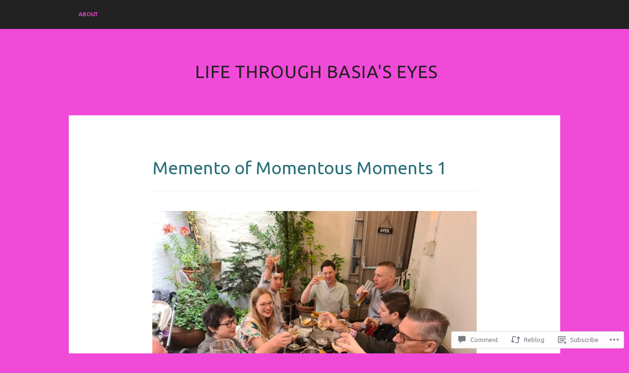

--- FILE ---
content_type: text/html; charset=UTF-8
request_url: https://barbarakorzeniowska.com/2021/06/26/memento-of-momentous-moments-1/
body_size: 31314
content:
<!DOCTYPE html>
<html lang="en">
<head>
<meta charset="UTF-8">
<meta name="viewport" content="width=device-width, initial-scale=1">
<title>Memento of Momentous Moments 1 | Life Through Basia&#039;s Eyes</title>
<link rel="profile" href="http://gmpg.org/xfn/11">
<link rel="pingback" href="https://barbarakorzeniowska.com/xmlrpc.php">

<script type="text/javascript">
  WebFontConfig = {"google":{"families":["Ubuntu:r:latin,latin-ext","Alegreya+Sans:r,i,b,bi:latin,latin-ext"]},"api_url":"https:\/\/fonts-api.wp.com\/css"};
  (function() {
    var wf = document.createElement('script');
    wf.src = '/wp-content/plugins/custom-fonts/js/webfont.js';
    wf.type = 'text/javascript';
    wf.async = 'true';
    var s = document.getElementsByTagName('script')[0];
    s.parentNode.insertBefore(wf, s);
	})();
</script><style id="jetpack-custom-fonts-css">.wf-active body, .wf-active button, .wf-active input, .wf-active select, .wf-active textarea{font-family:"Alegreya Sans",sans-serif}.wf-active pre{font-family:"Alegreya Sans",sans-serif}.wf-active code, .wf-active kbd, .wf-active tt, .wf-active var{font-family:"Alegreya Sans",sans-serif}.wf-active body{font-family:"Alegreya Sans",sans-serif}.wf-active blockquote{font-family:"Alegreya Sans",sans-serif}.wf-active .entry-meta a{font-family:"Alegreya Sans",sans-serif}.wf-active .edit-post{font-family:"Alegreya Sans",sans-serif}.wf-active .read-more{font-family:"Alegreya Sans",sans-serif}.wf-active .post-password-form label{font-family:"Alegreya Sans",sans-serif}.wf-active .comment-form label{font-family:"Alegreya Sans",sans-serif}.wf-active .page .navigation, .wf-active .single .navigation{font-family:"Alegreya Sans",sans-serif}.wf-active .comment-navigation{font-family:"Alegreya Sans",sans-serif}.wf-active .comment-metadata{font-family:"Alegreya Sans",sans-serif}.wf-active .reply{font-family:"Alegreya Sans",sans-serif}.wf-active .pingback{font-family:"Alegreya Sans",sans-serif}.wf-active .comment-respond #cancel-comment-reply-link{font-family:"Alegreya Sans",sans-serif}.wf-active .comment-notes, .wf-active .no-comments{font-family:"Alegreya Sans",sans-serif}.wf-active th{font-weight:400;font-style:normal}.wf-active h1, .wf-active h2, .wf-active h3, .wf-active h4, .wf-active h5, .wf-active h6{font-family:"Ubuntu",sans-serif;font-style:normal;font-weight:400}.wf-active h1{font-style:normal;font-weight:400}.wf-active h2{font-style:normal;font-weight:400}.wf-active h3{font-style:normal;font-weight:400}.wf-active h4{font-weight:400;font-style:normal}.wf-active .entry-title, .wf-active .page-title, .wf-active .site-title{font-style:normal;font-weight:400}.wf-active .archive.home:not(.paged) .hentry:first-of-type .entry-title, .wf-active .blog.home:not(.paged) .hentry:first-of-type .entry-title{font-style:normal;font-weight:400}.wf-active .search-results .entry-title{font-style:normal;font-weight:400}.wf-active #reply-title, .wf-active .comments-title{font-style:normal;font-weight:400}</style>
<meta name='robots' content='max-image-preview:large' />

<!-- Async WordPress.com Remote Login -->
<script id="wpcom_remote_login_js">
var wpcom_remote_login_extra_auth = '';
function wpcom_remote_login_remove_dom_node_id( element_id ) {
	var dom_node = document.getElementById( element_id );
	if ( dom_node ) { dom_node.parentNode.removeChild( dom_node ); }
}
function wpcom_remote_login_remove_dom_node_classes( class_name ) {
	var dom_nodes = document.querySelectorAll( '.' + class_name );
	for ( var i = 0; i < dom_nodes.length; i++ ) {
		dom_nodes[ i ].parentNode.removeChild( dom_nodes[ i ] );
	}
}
function wpcom_remote_login_final_cleanup() {
	wpcom_remote_login_remove_dom_node_classes( "wpcom_remote_login_msg" );
	wpcom_remote_login_remove_dom_node_id( "wpcom_remote_login_key" );
	wpcom_remote_login_remove_dom_node_id( "wpcom_remote_login_validate" );
	wpcom_remote_login_remove_dom_node_id( "wpcom_remote_login_js" );
	wpcom_remote_login_remove_dom_node_id( "wpcom_request_access_iframe" );
	wpcom_remote_login_remove_dom_node_id( "wpcom_request_access_styles" );
}

// Watch for messages back from the remote login
window.addEventListener( "message", function( e ) {
	if ( e.origin === "https://r-login.wordpress.com" ) {
		var data = {};
		try {
			data = JSON.parse( e.data );
		} catch( e ) {
			wpcom_remote_login_final_cleanup();
			return;
		}

		if ( data.msg === 'LOGIN' ) {
			// Clean up the login check iframe
			wpcom_remote_login_remove_dom_node_id( "wpcom_remote_login_key" );

			var id_regex = new RegExp( /^[0-9]+$/ );
			var token_regex = new RegExp( /^.*|.*|.*$/ );
			if (
				token_regex.test( data.token )
				&& id_regex.test( data.wpcomid )
			) {
				// We have everything we need to ask for a login
				var script = document.createElement( "script" );
				script.setAttribute( "id", "wpcom_remote_login_validate" );
				script.src = '/remote-login.php?wpcom_remote_login=validate'
					+ '&wpcomid=' + data.wpcomid
					+ '&token=' + encodeURIComponent( data.token )
					+ '&host=' + window.location.protocol
					+ '//' + window.location.hostname
					+ '&postid=3734'
					+ '&is_singular=1';
				document.body.appendChild( script );
			}

			return;
		}

		// Safari ITP, not logged in, so redirect
		if ( data.msg === 'LOGIN-REDIRECT' ) {
			window.location = 'https://wordpress.com/log-in?redirect_to=' + window.location.href;
			return;
		}

		// Safari ITP, storage access failed, remove the request
		if ( data.msg === 'LOGIN-REMOVE' ) {
			var css_zap = 'html { -webkit-transition: margin-top 1s; transition: margin-top 1s; } /* 9001 */ html { margin-top: 0 !important; } * html body { margin-top: 0 !important; } @media screen and ( max-width: 782px ) { html { margin-top: 0 !important; } * html body { margin-top: 0 !important; } }';
			var style_zap = document.createElement( 'style' );
			style_zap.type = 'text/css';
			style_zap.appendChild( document.createTextNode( css_zap ) );
			document.body.appendChild( style_zap );

			var e = document.getElementById( 'wpcom_request_access_iframe' );
			e.parentNode.removeChild( e );

			document.cookie = 'wordpress_com_login_access=denied; path=/; max-age=31536000';

			return;
		}

		// Safari ITP
		if ( data.msg === 'REQUEST_ACCESS' ) {
			console.log( 'request access: safari' );

			// Check ITP iframe enable/disable knob
			if ( wpcom_remote_login_extra_auth !== 'safari_itp_iframe' ) {
				return;
			}

			// If we are in a "private window" there is no ITP.
			var private_window = false;
			try {
				var opendb = window.openDatabase( null, null, null, null );
			} catch( e ) {
				private_window = true;
			}

			if ( private_window ) {
				console.log( 'private window' );
				return;
			}

			var iframe = document.createElement( 'iframe' );
			iframe.id = 'wpcom_request_access_iframe';
			iframe.setAttribute( 'scrolling', 'no' );
			iframe.setAttribute( 'sandbox', 'allow-storage-access-by-user-activation allow-scripts allow-same-origin allow-top-navigation-by-user-activation' );
			iframe.src = 'https://r-login.wordpress.com/remote-login.php?wpcom_remote_login=request_access&origin=' + encodeURIComponent( data.origin ) + '&wpcomid=' + encodeURIComponent( data.wpcomid );

			var css = 'html { -webkit-transition: margin-top 1s; transition: margin-top 1s; } /* 9001 */ html { margin-top: 46px !important; } * html body { margin-top: 46px !important; } @media screen and ( max-width: 660px ) { html { margin-top: 71px !important; } * html body { margin-top: 71px !important; } #wpcom_request_access_iframe { display: block; height: 71px !important; } } #wpcom_request_access_iframe { border: 0px; height: 46px; position: fixed; top: 0; left: 0; width: 100%; min-width: 100%; z-index: 99999; background: #23282d; } ';

			var style = document.createElement( 'style' );
			style.type = 'text/css';
			style.id = 'wpcom_request_access_styles';
			style.appendChild( document.createTextNode( css ) );
			document.body.appendChild( style );

			document.body.appendChild( iframe );
		}

		if ( data.msg === 'DONE' ) {
			wpcom_remote_login_final_cleanup();
		}
	}
}, false );

// Inject the remote login iframe after the page has had a chance to load
// more critical resources
window.addEventListener( "DOMContentLoaded", function( e ) {
	var iframe = document.createElement( "iframe" );
	iframe.style.display = "none";
	iframe.setAttribute( "scrolling", "no" );
	iframe.setAttribute( "id", "wpcom_remote_login_key" );
	iframe.src = "https://r-login.wordpress.com/remote-login.php"
		+ "?wpcom_remote_login=key"
		+ "&origin=aHR0cHM6Ly9iYXJiYXJha29yemVuaW93c2thLmNvbQ%3D%3D"
		+ "&wpcomid=44134591"
		+ "&time=" + Math.floor( Date.now() / 1000 );
	document.body.appendChild( iframe );
}, false );
</script>
<link rel='dns-prefetch' href='//s0.wp.com' />
<link rel='dns-prefetch' href='//widgets.wp.com' />
<link rel='dns-prefetch' href='//wordpress.com' />
<link rel="alternate" type="application/rss+xml" title="Life Through Basia&#039;s Eyes &raquo; Feed" href="https://barbarakorzeniowska.com/feed/" />
<link rel="alternate" type="application/rss+xml" title="Life Through Basia&#039;s Eyes &raquo; Comments Feed" href="https://barbarakorzeniowska.com/comments/feed/" />
<link rel="alternate" type="application/rss+xml" title="Life Through Basia&#039;s Eyes &raquo; Memento of Momentous Moments&nbsp;1 Comments Feed" href="https://barbarakorzeniowska.com/2021/06/26/memento-of-momentous-moments-1/feed/" />
	<script type="text/javascript">
		/* <![CDATA[ */
		function addLoadEvent(func) {
			var oldonload = window.onload;
			if (typeof window.onload != 'function') {
				window.onload = func;
			} else {
				window.onload = function () {
					oldonload();
					func();
				}
			}
		}
		/* ]]> */
	</script>
	<link crossorigin='anonymous' rel='stylesheet' id='all-css-0-1' href='/_static/??-eJxtzEkKgDAMQNELWYNjcSGeRdog1Q7BpHh9UQRBXD74fDhImRQFo0DIinxeXGRYUWg222PgHCEkmz0y7OhnQasosXxUGuYC/o/ebfh+b135FMZKd02th77t1hMpiDR+&cssminify=yes' type='text/css' media='all' />
<style id='wp-emoji-styles-inline-css'>

	img.wp-smiley, img.emoji {
		display: inline !important;
		border: none !important;
		box-shadow: none !important;
		height: 1em !important;
		width: 1em !important;
		margin: 0 0.07em !important;
		vertical-align: -0.1em !important;
		background: none !important;
		padding: 0 !important;
	}
/*# sourceURL=wp-emoji-styles-inline-css */
</style>
<link crossorigin='anonymous' rel='stylesheet' id='all-css-2-1' href='/wp-content/plugins/gutenberg-core/v22.2.0/build/styles/block-library/style.css?m=1764855221i&cssminify=yes' type='text/css' media='all' />
<style id='wp-block-library-inline-css'>
.has-text-align-justify {
	text-align:justify;
}
.has-text-align-justify{text-align:justify;}

/*# sourceURL=wp-block-library-inline-css */
</style><style id='wp-block-paragraph-inline-css'>
.is-small-text{font-size:.875em}.is-regular-text{font-size:1em}.is-large-text{font-size:2.25em}.is-larger-text{font-size:3em}.has-drop-cap:not(:focus):first-letter{float:left;font-size:8.4em;font-style:normal;font-weight:100;line-height:.68;margin:.05em .1em 0 0;text-transform:uppercase}body.rtl .has-drop-cap:not(:focus):first-letter{float:none;margin-left:.1em}p.has-drop-cap.has-background{overflow:hidden}:root :where(p.has-background){padding:1.25em 2.375em}:where(p.has-text-color:not(.has-link-color)) a{color:inherit}p.has-text-align-left[style*="writing-mode:vertical-lr"],p.has-text-align-right[style*="writing-mode:vertical-rl"]{rotate:180deg}
/*# sourceURL=/wp-content/plugins/gutenberg-core/v22.2.0/build/styles/block-library/paragraph/style.css */
</style>
<style id='wp-block-image-inline-css'>
.wp-block-image>a,.wp-block-image>figure>a{display:inline-block}.wp-block-image img{box-sizing:border-box;height:auto;max-width:100%;vertical-align:bottom}@media not (prefers-reduced-motion){.wp-block-image img.hide{visibility:hidden}.wp-block-image img.show{animation:show-content-image .4s}}.wp-block-image[style*=border-radius] img,.wp-block-image[style*=border-radius]>a{border-radius:inherit}.wp-block-image.has-custom-border img{box-sizing:border-box}.wp-block-image.aligncenter{text-align:center}.wp-block-image.alignfull>a,.wp-block-image.alignwide>a{width:100%}.wp-block-image.alignfull img,.wp-block-image.alignwide img{height:auto;width:100%}.wp-block-image .aligncenter,.wp-block-image .alignleft,.wp-block-image .alignright,.wp-block-image.aligncenter,.wp-block-image.alignleft,.wp-block-image.alignright{display:table}.wp-block-image .aligncenter>figcaption,.wp-block-image .alignleft>figcaption,.wp-block-image .alignright>figcaption,.wp-block-image.aligncenter>figcaption,.wp-block-image.alignleft>figcaption,.wp-block-image.alignright>figcaption{caption-side:bottom;display:table-caption}.wp-block-image .alignleft{float:left;margin:.5em 1em .5em 0}.wp-block-image .alignright{float:right;margin:.5em 0 .5em 1em}.wp-block-image .aligncenter{margin-left:auto;margin-right:auto}.wp-block-image :where(figcaption){margin-bottom:1em;margin-top:.5em}.wp-block-image.is-style-circle-mask img{border-radius:9999px}@supports ((-webkit-mask-image:none) or (mask-image:none)) or (-webkit-mask-image:none){.wp-block-image.is-style-circle-mask img{border-radius:0;-webkit-mask-image:url('data:image/svg+xml;utf8,<svg viewBox="0 0 100 100" xmlns="http://www.w3.org/2000/svg"><circle cx="50" cy="50" r="50"/></svg>');mask-image:url('data:image/svg+xml;utf8,<svg viewBox="0 0 100 100" xmlns="http://www.w3.org/2000/svg"><circle cx="50" cy="50" r="50"/></svg>');mask-mode:alpha;-webkit-mask-position:center;mask-position:center;-webkit-mask-repeat:no-repeat;mask-repeat:no-repeat;-webkit-mask-size:contain;mask-size:contain}}:root :where(.wp-block-image.is-style-rounded img,.wp-block-image .is-style-rounded img){border-radius:9999px}.wp-block-image figure{margin:0}.wp-lightbox-container{display:flex;flex-direction:column;position:relative}.wp-lightbox-container img{cursor:zoom-in}.wp-lightbox-container img:hover+button{opacity:1}.wp-lightbox-container button{align-items:center;backdrop-filter:blur(16px) saturate(180%);background-color:#5a5a5a40;border:none;border-radius:4px;cursor:zoom-in;display:flex;height:20px;justify-content:center;opacity:0;padding:0;position:absolute;right:16px;text-align:center;top:16px;width:20px;z-index:100}@media not (prefers-reduced-motion){.wp-lightbox-container button{transition:opacity .2s ease}}.wp-lightbox-container button:focus-visible{outline:3px auto #5a5a5a40;outline:3px auto -webkit-focus-ring-color;outline-offset:3px}.wp-lightbox-container button:hover{cursor:pointer;opacity:1}.wp-lightbox-container button:focus{opacity:1}.wp-lightbox-container button:focus,.wp-lightbox-container button:hover,.wp-lightbox-container button:not(:hover):not(:active):not(.has-background){background-color:#5a5a5a40;border:none}.wp-lightbox-overlay{box-sizing:border-box;cursor:zoom-out;height:100vh;left:0;overflow:hidden;position:fixed;top:0;visibility:hidden;width:100%;z-index:100000}.wp-lightbox-overlay .close-button{align-items:center;cursor:pointer;display:flex;justify-content:center;min-height:40px;min-width:40px;padding:0;position:absolute;right:calc(env(safe-area-inset-right) + 16px);top:calc(env(safe-area-inset-top) + 16px);z-index:5000000}.wp-lightbox-overlay .close-button:focus,.wp-lightbox-overlay .close-button:hover,.wp-lightbox-overlay .close-button:not(:hover):not(:active):not(.has-background){background:none;border:none}.wp-lightbox-overlay .lightbox-image-container{height:var(--wp--lightbox-container-height);left:50%;overflow:hidden;position:absolute;top:50%;transform:translate(-50%,-50%);transform-origin:top left;width:var(--wp--lightbox-container-width);z-index:9999999999}.wp-lightbox-overlay .wp-block-image{align-items:center;box-sizing:border-box;display:flex;height:100%;justify-content:center;margin:0;position:relative;transform-origin:0 0;width:100%;z-index:3000000}.wp-lightbox-overlay .wp-block-image img{height:var(--wp--lightbox-image-height);min-height:var(--wp--lightbox-image-height);min-width:var(--wp--lightbox-image-width);width:var(--wp--lightbox-image-width)}.wp-lightbox-overlay .wp-block-image figcaption{display:none}.wp-lightbox-overlay button{background:none;border:none}.wp-lightbox-overlay .scrim{background-color:#fff;height:100%;opacity:.9;position:absolute;width:100%;z-index:2000000}.wp-lightbox-overlay.active{visibility:visible}@media not (prefers-reduced-motion){.wp-lightbox-overlay.active{animation:turn-on-visibility .25s both}.wp-lightbox-overlay.active img{animation:turn-on-visibility .35s both}.wp-lightbox-overlay.show-closing-animation:not(.active){animation:turn-off-visibility .35s both}.wp-lightbox-overlay.show-closing-animation:not(.active) img{animation:turn-off-visibility .25s both}.wp-lightbox-overlay.zoom.active{animation:none;opacity:1;visibility:visible}.wp-lightbox-overlay.zoom.active .lightbox-image-container{animation:lightbox-zoom-in .4s}.wp-lightbox-overlay.zoom.active .lightbox-image-container img{animation:none}.wp-lightbox-overlay.zoom.active .scrim{animation:turn-on-visibility .4s forwards}.wp-lightbox-overlay.zoom.show-closing-animation:not(.active){animation:none}.wp-lightbox-overlay.zoom.show-closing-animation:not(.active) .lightbox-image-container{animation:lightbox-zoom-out .4s}.wp-lightbox-overlay.zoom.show-closing-animation:not(.active) .lightbox-image-container img{animation:none}.wp-lightbox-overlay.zoom.show-closing-animation:not(.active) .scrim{animation:turn-off-visibility .4s forwards}}@keyframes show-content-image{0%{visibility:hidden}99%{visibility:hidden}to{visibility:visible}}@keyframes turn-on-visibility{0%{opacity:0}to{opacity:1}}@keyframes turn-off-visibility{0%{opacity:1;visibility:visible}99%{opacity:0;visibility:visible}to{opacity:0;visibility:hidden}}@keyframes lightbox-zoom-in{0%{transform:translate(calc((-100vw + var(--wp--lightbox-scrollbar-width))/2 + var(--wp--lightbox-initial-left-position)),calc(-50vh + var(--wp--lightbox-initial-top-position))) scale(var(--wp--lightbox-scale))}to{transform:translate(-50%,-50%) scale(1)}}@keyframes lightbox-zoom-out{0%{transform:translate(-50%,-50%) scale(1);visibility:visible}99%{visibility:visible}to{transform:translate(calc((-100vw + var(--wp--lightbox-scrollbar-width))/2 + var(--wp--lightbox-initial-left-position)),calc(-50vh + var(--wp--lightbox-initial-top-position))) scale(var(--wp--lightbox-scale));visibility:hidden}}
/*# sourceURL=/wp-content/plugins/gutenberg-core/v22.2.0/build/styles/block-library/image/style.css */
</style>
<style id='global-styles-inline-css'>
:root{--wp--preset--aspect-ratio--square: 1;--wp--preset--aspect-ratio--4-3: 4/3;--wp--preset--aspect-ratio--3-4: 3/4;--wp--preset--aspect-ratio--3-2: 3/2;--wp--preset--aspect-ratio--2-3: 2/3;--wp--preset--aspect-ratio--16-9: 16/9;--wp--preset--aspect-ratio--9-16: 9/16;--wp--preset--color--black: #000000;--wp--preset--color--cyan-bluish-gray: #abb8c3;--wp--preset--color--white: #ffffff;--wp--preset--color--pale-pink: #f78da7;--wp--preset--color--vivid-red: #cf2e2e;--wp--preset--color--luminous-vivid-orange: #ff6900;--wp--preset--color--luminous-vivid-amber: #fcb900;--wp--preset--color--light-green-cyan: #7bdcb5;--wp--preset--color--vivid-green-cyan: #00d084;--wp--preset--color--pale-cyan-blue: #8ed1fc;--wp--preset--color--vivid-cyan-blue: #0693e3;--wp--preset--color--vivid-purple: #9b51e0;--wp--preset--gradient--vivid-cyan-blue-to-vivid-purple: linear-gradient(135deg,rgb(6,147,227) 0%,rgb(155,81,224) 100%);--wp--preset--gradient--light-green-cyan-to-vivid-green-cyan: linear-gradient(135deg,rgb(122,220,180) 0%,rgb(0,208,130) 100%);--wp--preset--gradient--luminous-vivid-amber-to-luminous-vivid-orange: linear-gradient(135deg,rgb(252,185,0) 0%,rgb(255,105,0) 100%);--wp--preset--gradient--luminous-vivid-orange-to-vivid-red: linear-gradient(135deg,rgb(255,105,0) 0%,rgb(207,46,46) 100%);--wp--preset--gradient--very-light-gray-to-cyan-bluish-gray: linear-gradient(135deg,rgb(238,238,238) 0%,rgb(169,184,195) 100%);--wp--preset--gradient--cool-to-warm-spectrum: linear-gradient(135deg,rgb(74,234,220) 0%,rgb(151,120,209) 20%,rgb(207,42,186) 40%,rgb(238,44,130) 60%,rgb(251,105,98) 80%,rgb(254,248,76) 100%);--wp--preset--gradient--blush-light-purple: linear-gradient(135deg,rgb(255,206,236) 0%,rgb(152,150,240) 100%);--wp--preset--gradient--blush-bordeaux: linear-gradient(135deg,rgb(254,205,165) 0%,rgb(254,45,45) 50%,rgb(107,0,62) 100%);--wp--preset--gradient--luminous-dusk: linear-gradient(135deg,rgb(255,203,112) 0%,rgb(199,81,192) 50%,rgb(65,88,208) 100%);--wp--preset--gradient--pale-ocean: linear-gradient(135deg,rgb(255,245,203) 0%,rgb(182,227,212) 50%,rgb(51,167,181) 100%);--wp--preset--gradient--electric-grass: linear-gradient(135deg,rgb(202,248,128) 0%,rgb(113,206,126) 100%);--wp--preset--gradient--midnight: linear-gradient(135deg,rgb(2,3,129) 0%,rgb(40,116,252) 100%);--wp--preset--font-size--small: 13px;--wp--preset--font-size--medium: 20px;--wp--preset--font-size--large: 36px;--wp--preset--font-size--x-large: 42px;--wp--preset--font-family--albert-sans: 'Albert Sans', sans-serif;--wp--preset--font-family--alegreya: Alegreya, serif;--wp--preset--font-family--arvo: Arvo, serif;--wp--preset--font-family--bodoni-moda: 'Bodoni Moda', serif;--wp--preset--font-family--bricolage-grotesque: 'Bricolage Grotesque', sans-serif;--wp--preset--font-family--cabin: Cabin, sans-serif;--wp--preset--font-family--chivo: Chivo, sans-serif;--wp--preset--font-family--commissioner: Commissioner, sans-serif;--wp--preset--font-family--cormorant: Cormorant, serif;--wp--preset--font-family--courier-prime: 'Courier Prime', monospace;--wp--preset--font-family--crimson-pro: 'Crimson Pro', serif;--wp--preset--font-family--dm-mono: 'DM Mono', monospace;--wp--preset--font-family--dm-sans: 'DM Sans', sans-serif;--wp--preset--font-family--dm-serif-display: 'DM Serif Display', serif;--wp--preset--font-family--domine: Domine, serif;--wp--preset--font-family--eb-garamond: 'EB Garamond', serif;--wp--preset--font-family--epilogue: Epilogue, sans-serif;--wp--preset--font-family--fahkwang: Fahkwang, sans-serif;--wp--preset--font-family--figtree: Figtree, sans-serif;--wp--preset--font-family--fira-sans: 'Fira Sans', sans-serif;--wp--preset--font-family--fjalla-one: 'Fjalla One', sans-serif;--wp--preset--font-family--fraunces: Fraunces, serif;--wp--preset--font-family--gabarito: Gabarito, system-ui;--wp--preset--font-family--ibm-plex-mono: 'IBM Plex Mono', monospace;--wp--preset--font-family--ibm-plex-sans: 'IBM Plex Sans', sans-serif;--wp--preset--font-family--ibarra-real-nova: 'Ibarra Real Nova', serif;--wp--preset--font-family--instrument-serif: 'Instrument Serif', serif;--wp--preset--font-family--inter: Inter, sans-serif;--wp--preset--font-family--josefin-sans: 'Josefin Sans', sans-serif;--wp--preset--font-family--jost: Jost, sans-serif;--wp--preset--font-family--libre-baskerville: 'Libre Baskerville', serif;--wp--preset--font-family--libre-franklin: 'Libre Franklin', sans-serif;--wp--preset--font-family--literata: Literata, serif;--wp--preset--font-family--lora: Lora, serif;--wp--preset--font-family--merriweather: Merriweather, serif;--wp--preset--font-family--montserrat: Montserrat, sans-serif;--wp--preset--font-family--newsreader: Newsreader, serif;--wp--preset--font-family--noto-sans-mono: 'Noto Sans Mono', sans-serif;--wp--preset--font-family--nunito: Nunito, sans-serif;--wp--preset--font-family--open-sans: 'Open Sans', sans-serif;--wp--preset--font-family--overpass: Overpass, sans-serif;--wp--preset--font-family--pt-serif: 'PT Serif', serif;--wp--preset--font-family--petrona: Petrona, serif;--wp--preset--font-family--piazzolla: Piazzolla, serif;--wp--preset--font-family--playfair-display: 'Playfair Display', serif;--wp--preset--font-family--plus-jakarta-sans: 'Plus Jakarta Sans', sans-serif;--wp--preset--font-family--poppins: Poppins, sans-serif;--wp--preset--font-family--raleway: Raleway, sans-serif;--wp--preset--font-family--roboto: Roboto, sans-serif;--wp--preset--font-family--roboto-slab: 'Roboto Slab', serif;--wp--preset--font-family--rubik: Rubik, sans-serif;--wp--preset--font-family--rufina: Rufina, serif;--wp--preset--font-family--sora: Sora, sans-serif;--wp--preset--font-family--source-sans-3: 'Source Sans 3', sans-serif;--wp--preset--font-family--source-serif-4: 'Source Serif 4', serif;--wp--preset--font-family--space-mono: 'Space Mono', monospace;--wp--preset--font-family--syne: Syne, sans-serif;--wp--preset--font-family--texturina: Texturina, serif;--wp--preset--font-family--urbanist: Urbanist, sans-serif;--wp--preset--font-family--work-sans: 'Work Sans', sans-serif;--wp--preset--spacing--20: 0.44rem;--wp--preset--spacing--30: 0.67rem;--wp--preset--spacing--40: 1rem;--wp--preset--spacing--50: 1.5rem;--wp--preset--spacing--60: 2.25rem;--wp--preset--spacing--70: 3.38rem;--wp--preset--spacing--80: 5.06rem;--wp--preset--shadow--natural: 6px 6px 9px rgba(0, 0, 0, 0.2);--wp--preset--shadow--deep: 12px 12px 50px rgba(0, 0, 0, 0.4);--wp--preset--shadow--sharp: 6px 6px 0px rgba(0, 0, 0, 0.2);--wp--preset--shadow--outlined: 6px 6px 0px -3px rgb(255, 255, 255), 6px 6px rgb(0, 0, 0);--wp--preset--shadow--crisp: 6px 6px 0px rgb(0, 0, 0);}:where(.is-layout-flex){gap: 0.5em;}:where(.is-layout-grid){gap: 0.5em;}body .is-layout-flex{display: flex;}.is-layout-flex{flex-wrap: wrap;align-items: center;}.is-layout-flex > :is(*, div){margin: 0;}body .is-layout-grid{display: grid;}.is-layout-grid > :is(*, div){margin: 0;}:where(.wp-block-columns.is-layout-flex){gap: 2em;}:where(.wp-block-columns.is-layout-grid){gap: 2em;}:where(.wp-block-post-template.is-layout-flex){gap: 1.25em;}:where(.wp-block-post-template.is-layout-grid){gap: 1.25em;}.has-black-color{color: var(--wp--preset--color--black) !important;}.has-cyan-bluish-gray-color{color: var(--wp--preset--color--cyan-bluish-gray) !important;}.has-white-color{color: var(--wp--preset--color--white) !important;}.has-pale-pink-color{color: var(--wp--preset--color--pale-pink) !important;}.has-vivid-red-color{color: var(--wp--preset--color--vivid-red) !important;}.has-luminous-vivid-orange-color{color: var(--wp--preset--color--luminous-vivid-orange) !important;}.has-luminous-vivid-amber-color{color: var(--wp--preset--color--luminous-vivid-amber) !important;}.has-light-green-cyan-color{color: var(--wp--preset--color--light-green-cyan) !important;}.has-vivid-green-cyan-color{color: var(--wp--preset--color--vivid-green-cyan) !important;}.has-pale-cyan-blue-color{color: var(--wp--preset--color--pale-cyan-blue) !important;}.has-vivid-cyan-blue-color{color: var(--wp--preset--color--vivid-cyan-blue) !important;}.has-vivid-purple-color{color: var(--wp--preset--color--vivid-purple) !important;}.has-black-background-color{background-color: var(--wp--preset--color--black) !important;}.has-cyan-bluish-gray-background-color{background-color: var(--wp--preset--color--cyan-bluish-gray) !important;}.has-white-background-color{background-color: var(--wp--preset--color--white) !important;}.has-pale-pink-background-color{background-color: var(--wp--preset--color--pale-pink) !important;}.has-vivid-red-background-color{background-color: var(--wp--preset--color--vivid-red) !important;}.has-luminous-vivid-orange-background-color{background-color: var(--wp--preset--color--luminous-vivid-orange) !important;}.has-luminous-vivid-amber-background-color{background-color: var(--wp--preset--color--luminous-vivid-amber) !important;}.has-light-green-cyan-background-color{background-color: var(--wp--preset--color--light-green-cyan) !important;}.has-vivid-green-cyan-background-color{background-color: var(--wp--preset--color--vivid-green-cyan) !important;}.has-pale-cyan-blue-background-color{background-color: var(--wp--preset--color--pale-cyan-blue) !important;}.has-vivid-cyan-blue-background-color{background-color: var(--wp--preset--color--vivid-cyan-blue) !important;}.has-vivid-purple-background-color{background-color: var(--wp--preset--color--vivid-purple) !important;}.has-black-border-color{border-color: var(--wp--preset--color--black) !important;}.has-cyan-bluish-gray-border-color{border-color: var(--wp--preset--color--cyan-bluish-gray) !important;}.has-white-border-color{border-color: var(--wp--preset--color--white) !important;}.has-pale-pink-border-color{border-color: var(--wp--preset--color--pale-pink) !important;}.has-vivid-red-border-color{border-color: var(--wp--preset--color--vivid-red) !important;}.has-luminous-vivid-orange-border-color{border-color: var(--wp--preset--color--luminous-vivid-orange) !important;}.has-luminous-vivid-amber-border-color{border-color: var(--wp--preset--color--luminous-vivid-amber) !important;}.has-light-green-cyan-border-color{border-color: var(--wp--preset--color--light-green-cyan) !important;}.has-vivid-green-cyan-border-color{border-color: var(--wp--preset--color--vivid-green-cyan) !important;}.has-pale-cyan-blue-border-color{border-color: var(--wp--preset--color--pale-cyan-blue) !important;}.has-vivid-cyan-blue-border-color{border-color: var(--wp--preset--color--vivid-cyan-blue) !important;}.has-vivid-purple-border-color{border-color: var(--wp--preset--color--vivid-purple) !important;}.has-vivid-cyan-blue-to-vivid-purple-gradient-background{background: var(--wp--preset--gradient--vivid-cyan-blue-to-vivid-purple) !important;}.has-light-green-cyan-to-vivid-green-cyan-gradient-background{background: var(--wp--preset--gradient--light-green-cyan-to-vivid-green-cyan) !important;}.has-luminous-vivid-amber-to-luminous-vivid-orange-gradient-background{background: var(--wp--preset--gradient--luminous-vivid-amber-to-luminous-vivid-orange) !important;}.has-luminous-vivid-orange-to-vivid-red-gradient-background{background: var(--wp--preset--gradient--luminous-vivid-orange-to-vivid-red) !important;}.has-very-light-gray-to-cyan-bluish-gray-gradient-background{background: var(--wp--preset--gradient--very-light-gray-to-cyan-bluish-gray) !important;}.has-cool-to-warm-spectrum-gradient-background{background: var(--wp--preset--gradient--cool-to-warm-spectrum) !important;}.has-blush-light-purple-gradient-background{background: var(--wp--preset--gradient--blush-light-purple) !important;}.has-blush-bordeaux-gradient-background{background: var(--wp--preset--gradient--blush-bordeaux) !important;}.has-luminous-dusk-gradient-background{background: var(--wp--preset--gradient--luminous-dusk) !important;}.has-pale-ocean-gradient-background{background: var(--wp--preset--gradient--pale-ocean) !important;}.has-electric-grass-gradient-background{background: var(--wp--preset--gradient--electric-grass) !important;}.has-midnight-gradient-background{background: var(--wp--preset--gradient--midnight) !important;}.has-small-font-size{font-size: var(--wp--preset--font-size--small) !important;}.has-medium-font-size{font-size: var(--wp--preset--font-size--medium) !important;}.has-large-font-size{font-size: var(--wp--preset--font-size--large) !important;}.has-x-large-font-size{font-size: var(--wp--preset--font-size--x-large) !important;}.has-albert-sans-font-family{font-family: var(--wp--preset--font-family--albert-sans) !important;}.has-alegreya-font-family{font-family: var(--wp--preset--font-family--alegreya) !important;}.has-arvo-font-family{font-family: var(--wp--preset--font-family--arvo) !important;}.has-bodoni-moda-font-family{font-family: var(--wp--preset--font-family--bodoni-moda) !important;}.has-bricolage-grotesque-font-family{font-family: var(--wp--preset--font-family--bricolage-grotesque) !important;}.has-cabin-font-family{font-family: var(--wp--preset--font-family--cabin) !important;}.has-chivo-font-family{font-family: var(--wp--preset--font-family--chivo) !important;}.has-commissioner-font-family{font-family: var(--wp--preset--font-family--commissioner) !important;}.has-cormorant-font-family{font-family: var(--wp--preset--font-family--cormorant) !important;}.has-courier-prime-font-family{font-family: var(--wp--preset--font-family--courier-prime) !important;}.has-crimson-pro-font-family{font-family: var(--wp--preset--font-family--crimson-pro) !important;}.has-dm-mono-font-family{font-family: var(--wp--preset--font-family--dm-mono) !important;}.has-dm-sans-font-family{font-family: var(--wp--preset--font-family--dm-sans) !important;}.has-dm-serif-display-font-family{font-family: var(--wp--preset--font-family--dm-serif-display) !important;}.has-domine-font-family{font-family: var(--wp--preset--font-family--domine) !important;}.has-eb-garamond-font-family{font-family: var(--wp--preset--font-family--eb-garamond) !important;}.has-epilogue-font-family{font-family: var(--wp--preset--font-family--epilogue) !important;}.has-fahkwang-font-family{font-family: var(--wp--preset--font-family--fahkwang) !important;}.has-figtree-font-family{font-family: var(--wp--preset--font-family--figtree) !important;}.has-fira-sans-font-family{font-family: var(--wp--preset--font-family--fira-sans) !important;}.has-fjalla-one-font-family{font-family: var(--wp--preset--font-family--fjalla-one) !important;}.has-fraunces-font-family{font-family: var(--wp--preset--font-family--fraunces) !important;}.has-gabarito-font-family{font-family: var(--wp--preset--font-family--gabarito) !important;}.has-ibm-plex-mono-font-family{font-family: var(--wp--preset--font-family--ibm-plex-mono) !important;}.has-ibm-plex-sans-font-family{font-family: var(--wp--preset--font-family--ibm-plex-sans) !important;}.has-ibarra-real-nova-font-family{font-family: var(--wp--preset--font-family--ibarra-real-nova) !important;}.has-instrument-serif-font-family{font-family: var(--wp--preset--font-family--instrument-serif) !important;}.has-inter-font-family{font-family: var(--wp--preset--font-family--inter) !important;}.has-josefin-sans-font-family{font-family: var(--wp--preset--font-family--josefin-sans) !important;}.has-jost-font-family{font-family: var(--wp--preset--font-family--jost) !important;}.has-libre-baskerville-font-family{font-family: var(--wp--preset--font-family--libre-baskerville) !important;}.has-libre-franklin-font-family{font-family: var(--wp--preset--font-family--libre-franklin) !important;}.has-literata-font-family{font-family: var(--wp--preset--font-family--literata) !important;}.has-lora-font-family{font-family: var(--wp--preset--font-family--lora) !important;}.has-merriweather-font-family{font-family: var(--wp--preset--font-family--merriweather) !important;}.has-montserrat-font-family{font-family: var(--wp--preset--font-family--montserrat) !important;}.has-newsreader-font-family{font-family: var(--wp--preset--font-family--newsreader) !important;}.has-noto-sans-mono-font-family{font-family: var(--wp--preset--font-family--noto-sans-mono) !important;}.has-nunito-font-family{font-family: var(--wp--preset--font-family--nunito) !important;}.has-open-sans-font-family{font-family: var(--wp--preset--font-family--open-sans) !important;}.has-overpass-font-family{font-family: var(--wp--preset--font-family--overpass) !important;}.has-pt-serif-font-family{font-family: var(--wp--preset--font-family--pt-serif) !important;}.has-petrona-font-family{font-family: var(--wp--preset--font-family--petrona) !important;}.has-piazzolla-font-family{font-family: var(--wp--preset--font-family--piazzolla) !important;}.has-playfair-display-font-family{font-family: var(--wp--preset--font-family--playfair-display) !important;}.has-plus-jakarta-sans-font-family{font-family: var(--wp--preset--font-family--plus-jakarta-sans) !important;}.has-poppins-font-family{font-family: var(--wp--preset--font-family--poppins) !important;}.has-raleway-font-family{font-family: var(--wp--preset--font-family--raleway) !important;}.has-roboto-font-family{font-family: var(--wp--preset--font-family--roboto) !important;}.has-roboto-slab-font-family{font-family: var(--wp--preset--font-family--roboto-slab) !important;}.has-rubik-font-family{font-family: var(--wp--preset--font-family--rubik) !important;}.has-rufina-font-family{font-family: var(--wp--preset--font-family--rufina) !important;}.has-sora-font-family{font-family: var(--wp--preset--font-family--sora) !important;}.has-source-sans-3-font-family{font-family: var(--wp--preset--font-family--source-sans-3) !important;}.has-source-serif-4-font-family{font-family: var(--wp--preset--font-family--source-serif-4) !important;}.has-space-mono-font-family{font-family: var(--wp--preset--font-family--space-mono) !important;}.has-syne-font-family{font-family: var(--wp--preset--font-family--syne) !important;}.has-texturina-font-family{font-family: var(--wp--preset--font-family--texturina) !important;}.has-urbanist-font-family{font-family: var(--wp--preset--font-family--urbanist) !important;}.has-work-sans-font-family{font-family: var(--wp--preset--font-family--work-sans) !important;}
/*# sourceURL=global-styles-inline-css */
</style>

<style id='classic-theme-styles-inline-css'>
/*! This file is auto-generated */
.wp-block-button__link{color:#fff;background-color:#32373c;border-radius:9999px;box-shadow:none;text-decoration:none;padding:calc(.667em + 2px) calc(1.333em + 2px);font-size:1.125em}.wp-block-file__button{background:#32373c;color:#fff;text-decoration:none}
/*# sourceURL=/wp-includes/css/classic-themes.min.css */
</style>
<link crossorigin='anonymous' rel='stylesheet' id='all-css-4-1' href='/_static/??-eJx9jl2OwjAMhC+Eawq7FB4QR0FJakEgTqLYKdrbbyq0PwKpL5Y8M9/Y+MjgUlSKijnUi4+CLtmQ3F1w0/X7rgfxnANBoan7wNGL/iZA9CtQ50RW+K+IK/x1FWo6Z6Nzgmn0hgJxiy1hj9wYsDYXEoE22VcGvTZQlrgbaTbuDk16VjwNlBp/vPNEcUwFTdXERtW7NwqlOLTVhxEnKrZdbuL8srzu8y8nPvbDbr3uPw/b4fYNEGN9wA==&cssminify=yes' type='text/css' media='all' />
<link rel='stylesheet' id='verbum-gutenberg-css-css' href='https://widgets.wp.com/verbum-block-editor/block-editor.css?ver=1738686361' media='all' />
<link crossorigin='anonymous' rel='stylesheet' id='all-css-6-1' href='/_static/??-eJyNT1sOwjAMuxAl4jEmPhBHQVsVSrc2rdZUE7cn2xCMhxB/thPbCfRR6UCMxOCzii4bSwl08F4k5WyLwtKbshRlARYosBV3eoBpMMvkC3pJiLmW+ITZQ+Krw4+9WXeDHCvd3jmkTHCypMEgYTfVfYV/dA8xY7/qozz064oOaxeMQDO+/6S/TAaDckFXbAO9EHV2le0G69EfVmWxWZf73bZobl5nj/8=&cssminify=yes' type='text/css' media='all' />
<link crossorigin='anonymous' rel='stylesheet' id='print-css-7-1' href='/wp-content/mu-plugins/global-print/global-print.css?m=1465851035i&cssminify=yes' type='text/css' media='print' />
<style id='jetpack-global-styles-frontend-style-inline-css'>
:root { --font-headings: unset; --font-base: unset; --font-headings-default: -apple-system,BlinkMacSystemFont,"Segoe UI",Roboto,Oxygen-Sans,Ubuntu,Cantarell,"Helvetica Neue",sans-serif; --font-base-default: -apple-system,BlinkMacSystemFont,"Segoe UI",Roboto,Oxygen-Sans,Ubuntu,Cantarell,"Helvetica Neue",sans-serif;}
/*# sourceURL=jetpack-global-styles-frontend-style-inline-css */
</style>
<link crossorigin='anonymous' rel='stylesheet' id='all-css-10-1' href='/_static/??-eJyNjcsKAjEMRX/IGtQZBxfip0hMS9sxTYppGfx7H7gRN+7ugcs5sFRHKi1Ig9Jd5R6zGMyhVaTrh8G6QFHfORhYwlvw6P39PbPENZmt4G/ROQuBKWVkxxrVvuBH1lIoz2waILJekF+HUzlupnG3nQ77YZwfuRJIaQ==&cssminify=yes' type='text/css' media='all' />
<script type="text/javascript" id="jetpack_related-posts-js-extra">
/* <![CDATA[ */
var related_posts_js_options = {"post_heading":"h4"};
//# sourceURL=jetpack_related-posts-js-extra
/* ]]> */
</script>
<script type="text/javascript" id="wpcom-actionbar-placeholder-js-extra">
/* <![CDATA[ */
var actionbardata = {"siteID":"44134591","postID":"3734","siteURL":"https://barbarakorzeniowska.com","xhrURL":"https://barbarakorzeniowska.com/wp-admin/admin-ajax.php","nonce":"0b2adfe689","isLoggedIn":"","statusMessage":"","subsEmailDefault":"instantly","proxyScriptUrl":"https://s0.wp.com/wp-content/js/wpcom-proxy-request.js?m=1513050504i&amp;ver=20211021","shortlink":"https://wp.me/p2Zbqf-Ye","i18n":{"followedText":"New posts from this site will now appear in your \u003Ca href=\"https://wordpress.com/reader\"\u003EReader\u003C/a\u003E","foldBar":"Collapse this bar","unfoldBar":"Expand this bar","shortLinkCopied":"Shortlink copied to clipboard."}};
//# sourceURL=wpcom-actionbar-placeholder-js-extra
/* ]]> */
</script>
<script type="text/javascript" id="jetpack-mu-wpcom-settings-js-before">
/* <![CDATA[ */
var JETPACK_MU_WPCOM_SETTINGS = {"assetsUrl":"https://s0.wp.com/wp-content/mu-plugins/jetpack-mu-wpcom-plugin/sun/jetpack_vendor/automattic/jetpack-mu-wpcom/src/build/"};
//# sourceURL=jetpack-mu-wpcom-settings-js-before
/* ]]> */
</script>
<script crossorigin='anonymous' type='text/javascript'  src='/_static/??/wp-content/mu-plugins/jetpack-plugin/sun/_inc/build/related-posts/related-posts.min.js,/wp-content/js/rlt-proxy.js?m=1755011788j'></script>
<script type="text/javascript" id="rlt-proxy-js-after">
/* <![CDATA[ */
	rltInitialize( {"token":null,"iframeOrigins":["https:\/\/widgets.wp.com"]} );
//# sourceURL=rlt-proxy-js-after
/* ]]> */
</script>
<link rel="EditURI" type="application/rsd+xml" title="RSD" href="https://barbarakorzeniowska.wordpress.com/xmlrpc.php?rsd" />
<meta name="generator" content="WordPress.com" />
<link rel="canonical" href="https://barbarakorzeniowska.com/2021/06/26/memento-of-momentous-moments-1/" />
<link rel='shortlink' href='https://wp.me/p2Zbqf-Ye' />
<link rel="alternate" type="application/json+oembed" href="https://public-api.wordpress.com/oembed/?format=json&amp;url=https%3A%2F%2Fbarbarakorzeniowska.com%2F2021%2F06%2F26%2Fmemento-of-momentous-moments-1%2F&amp;for=wpcom-auto-discovery" /><link rel="alternate" type="application/xml+oembed" href="https://public-api.wordpress.com/oembed/?format=xml&amp;url=https%3A%2F%2Fbarbarakorzeniowska.com%2F2021%2F06%2F26%2Fmemento-of-momentous-moments-1%2F&amp;for=wpcom-auto-discovery" />
<!-- Jetpack Open Graph Tags -->
<meta property="og:type" content="article" />
<meta property="og:title" content="Memento of Momentous Moments 1" />
<meta property="og:url" content="https://barbarakorzeniowska.com/2021/06/26/memento-of-momentous-moments-1/" />
<meta property="og:description" content="What&#8217;s with the alliteration? Well sometimes you just want to play. when things suddenly go well., then all sorts of things loosen up. Language, laughter, life. Oops! Here I go again. Last we…" />
<meta property="article:published_time" content="2021-06-26T16:57:36+00:00" />
<meta property="article:modified_time" content="2021-06-26T16:57:36+00:00" />
<meta property="og:site_name" content="Life Through Basia&#039;s Eyes" />
<meta property="og:image" content="https://barbarakorzeniowska.com/wp-content/uploads/2021/06/7b0b7c65-4ac1-403b-a70f-fb19b89e91fb.jpg" />
<meta property="og:image:width" content="1600" />
<meta property="og:image:height" content="1200" />
<meta property="og:image:alt" content="" />
<meta property="og:locale" content="en_US" />
<meta property="article:publisher" content="https://www.facebook.com/WordPresscom" />
<meta name="twitter:creator" content="@BIKorzeniowska" />
<meta name="twitter:text:title" content="Memento of Momentous Moments&nbsp;1" />
<meta name="twitter:image" content="https://barbarakorzeniowska.com/wp-content/uploads/2021/06/7b0b7c65-4ac1-403b-a70f-fb19b89e91fb.jpg?w=640" />
<meta name="twitter:card" content="summary_large_image" />

<!-- End Jetpack Open Graph Tags -->
<link rel="shortcut icon" type="image/x-icon" href="https://s0.wp.com/i/favicon.ico?m=1713425267i" sizes="16x16 24x24 32x32 48x48" />
<link rel="icon" type="image/x-icon" href="https://s0.wp.com/i/favicon.ico?m=1713425267i" sizes="16x16 24x24 32x32 48x48" />
<link rel="apple-touch-icon" href="https://s0.wp.com/i/webclip.png?m=1713868326i" />
<link rel='openid.server' href='https://barbarakorzeniowska.com/?openidserver=1' />
<link rel='openid.delegate' href='https://barbarakorzeniowska.com/' />
<link rel="search" type="application/opensearchdescription+xml" href="https://barbarakorzeniowska.com/osd.xml" title="Life Through Basia&#039;s Eyes" />
<link rel="search" type="application/opensearchdescription+xml" href="https://s1.wp.com/opensearch.xml" title="WordPress.com" />
<meta name="theme-color" content="#f14ad8" />
<style type="text/css">.recentcomments a{display:inline !important;padding:0 !important;margin:0 !important;}</style>		<style type="text/css">
			.recentcomments a {
				display: inline !important;
				padding: 0 !important;
				margin: 0 !important;
			}

			table.recentcommentsavatartop img.avatar, table.recentcommentsavatarend img.avatar {
				border: 0px;
				margin: 0;
			}

			table.recentcommentsavatartop a, table.recentcommentsavatarend a {
				border: 0px !important;
				background-color: transparent !important;
			}

			td.recentcommentsavatarend, td.recentcommentsavatartop {
				padding: 0px 0px 1px 0px;
				margin: 0px;
			}

			td.recentcommentstextend {
				border: none !important;
				padding: 0px 0px 2px 10px;
			}

			.rtl td.recentcommentstextend {
				padding: 0px 10px 2px 0px;
			}

			td.recentcommentstexttop {
				border: none;
				padding: 0px 0px 0px 10px;
			}

			.rtl td.recentcommentstexttop {
				padding: 0px 10px 0px 0px;
			}
		</style>
		<meta name="description" content="What&#039;s with the alliteration? Well sometimes you just want to play. when things suddenly go well., then all sorts of things loosen up. Language, laughter, life. Oops! Here I go again. Last week was one that I shall never forget. Friday 18th June was pleasant enough in an anticipatory sort of way because the next&hellip;" />
<style type="text/css" id="custom-background-css">
body.custom-background { background-color: #f14ad8; }
</style>
	<style type="text/css" id="custom-colors-css">
button, input[type="button"], input[type="reset"], input[type="submit"] { color: #FFFFFF;}
.widget-area { color: #FFFFFF;}
.menu-toggle { color: #fff;}
.blog .hentry .entry-header, .archive .hentry .entry-header { color: #FFFFFF;}
.blog .hentry .entry-header a, .archive .hentry .entry-header a { color: #fff;}
.widget a, .widget a:visited { color: #FFFFFF;}
.widget a:hover, .widget a:focus, .widget a:active { color: #FFFFFF;}
.widget-area #flickr_badge_uber_wrapper a,
			.widget-area #flickr_badge_uber_wrapper a:visited { color: #FFFFFF;}
.widget-area #flickr_badge_uber_wrapper a:hover,
			.widget-area #flickr_badge_uber_wrapper a:active,
			.widget-area #flickr_badge_uber_wrapper a:focus, { color: #FFFFFF;}
.site-content { background-color: #fff;}
.social-menu a:hover:before, .social-menu a:focus:before { background-color: #FFFFFF;}
body, button, input, select, textarea { color: #444;}
.entry-content, entry-summary { color: #444;}
.comment-metadata a { color: #444444;}
.comment-metadata a:hover, .comment-metadata a:focus { color: #444;}
.comment-metadata a:hover, .comment-metadata a:focus { color: rgba( 68, 68, 68, 0.8 );}
.comment-author a { color: #444444;}
.main-navigation li:hover a, .main-navigation li.focus > a, .main-navigation li a:focus { background-color: #2f2f2f;}
.main-navigation ul ul { background-color: #2f2f2f;}
#infinite-handle span { color: #222222;}
a, a:visited { color: #222222;}
.main-navigation { background-color: #222;}
.site-footer { background-color: #222;}
.blog .hentry, .archive .hentry { background-color: #222;}
.mejs-container, .mejs-embed, .mejs-embed body { background-color: #222;}
#infinite-footer .container { background-color: #222;}
.comment-author a { color: #000;}
.social-menu a:hover:before, .social-menu a:focus:before { color: #000000;}
.social-menu a:before { background-color: #000;}
.main-navigation a { color: #F14AD8;}
.main-navigation a:hover, .main-navigation a:active, .main-navigation a:focus { color: #F14AD8;}
.site-footer { color: #F14AD8;}
.site-footer a { color: #F14AD8;}
.site-footer a:hover, .site-footer a:active, .site-footer a:focus { color: #F14AD8;}
body { background-color: #f14ad8;}
.navigation .nav-next, .navigation .nav-previous { background-color: #f14ad8;}
.social-menu a:hover:before, .social-menu a:active:before,
			.social-menu a:focus:before { background-color: #F14AD8;}
#infinite-handle span { background-color: #f14ad8;}
#infinite-footer .blog-info a { color: #F14AD8;}
#infinite-footer .blog-info a:hover,
			#infinite-footer .blog-info a:focus { color: #F14AD8;}
#infinite-footer .blog-credits { color: #F14AD8;}
#infinite-footer .blog-credits a { color: #F14AD8;}
#infinite-footer .blog-credits a:hover,
			#infinite-footer .blog-credits a:focus { color: #F14AD8;}
a:hover, a:focus { color: #2a6f78;}
a:hover, a:focus { color: rgba( 42, 111, 120, 0.8 );}
.single .navigation, .page .navigation { color: #2A6F78;}
.single .navigation a, .page .navigation a { color: #2A6F78;}
.single .navigation a:hover,
			.single .navigation a:focus,
			.page .navigation a:hover,
			.page .navigation a:focus { color: #2a6f78;}
.single .navigation a:hover,
			.single .navigation a:focus,
			.page .navigation a:hover,
			.page .navigation a:focus { color: rgba( 42, 111, 120, 0.8 );}
.entry-meta a { color: #2A6F78;}
.entry-meta a:hover, .entry-meta a:focus { color: #2a6f78;}
.entry-meta a:hover, .entry-meta a:focus { color: rgba( 42, 111, 120, 0.8 );}
.entry-content a, .entry-summary a { color: #2A6F78;}
.entry-content a:hover, .entry-content a:focus,
			.entry-summary a:hover, .entry-summary a:focus { color: #2a6f78;}
.entry-content a:hover, .entry-content a:focus,
			.entry-summary a:hover, .entry-summary a:focus { color: rgba( 42, 111, 120, 0.8 );}
.page-header, .page-title { color: #2A6F78;}
body.single .entry-title, body.page .entry-title { color: #2A6F78;}
.comments-title, #reply-title { color: #2A6F78;}
.comment-navigation { color: #2A6F78;}
.comment-navigation a { color: #2A6F78;}
.comment-metadata { color: #2A6F78;}
.comment-metadata a { color: #2A6F78;}
.comment-metadata a:hover, .comment-metadata a:focus { color: #2a6f78;}
.comment-metadata a:hover, .comment-metadata a:focus { color: rgba( 42, 111, 120, 0.8 );}
.reply { color: #2A6F78;}
.reply a { color: #2A6F78;}
.pingback a { color: #2A6F78;}
.pingback a:hover, .pingback a:focus { color: #2a6f78;}
.pingback a:hover, .pingback a:focus { color: rgba( 42, 111, 120, 0.8 );}
.comment-respond #cancel-comment-reply-link { color: #2A6F78;}
.comment-respond #cancel-comment-reply-link a { color: #2A6F78;}
.comment-respond a { color: #2A6F78;}
.comment-respond .required { color: #2A6F78;}
button, input[type="button"], input[type="reset"], input[type="submit"] { background-color: #2a6f78;}
.widget-area { background-color: #2a6f78;}
.blog .hentry .entry-header, .archive .hentry .entry-header { background-color: #2a6f78;}
.blog .hentry .entry-header, .archive .hentry .entry-header { background-color: rgba( 42, 111, 120, 0.85 );}
.bypostauthor { border-top-color: #2a6f78;}
</style>
<link crossorigin='anonymous' rel='stylesheet' id='all-css-0-3' href='/_static/??-eJyNjM0KgzAQBl9I/ag/lR6KjyK6LhJNNsHN4uuXQuvZ4wzD4EwlRcksGcHK5G11otg4p4n2H0NNMDohzD7SrtDTJT4qUi1wexDiYp4VNB3RlP3V/MX3N4T3o++aun892277AK5vOq4=&cssminify=yes' type='text/css' media='all' />
</head>

<body class="wp-singular post-template-default single single-post postid-3734 single-format-standard custom-background wp-theme-pubmuseum customizer-styles-applied group-blog jetpack-reblog-enabled custom-colors">
<div id="page" class="hfeed site">

	<nav id="site-navigation" class="main-navigation" role="navigation">
		<button class="menu-toggle">Menu</button>
		<a class="skip-link screen-reader-text" href="#content">Skip to content</a>
		<div class="nav-wrapper">
			<span id="site-navigation-wrapper">
			<div class="menu"><ul>
<li class="page_item page-item-1"><a href="https://barbarakorzeniowska.com/about/">About</a></li>
</ul></div>
			</span>
					</div>
	</nav><!-- #site-navigation -->

	<header id="masthead" class="site-header" role="banner">
				<div class="site-branding text-right">

						<div class="site-logo">
				<a href="https://barbarakorzeniowska.com/" class="site-logo-link" rel="home" itemprop="url"></a>			</div>
			
			<h1 class="site-title"><a href="https://barbarakorzeniowska.com/" rel="home">Life Through Basia&#039;s Eyes</a></h1>

		</div>
	</header><!-- #masthead -->

	<div id="content" class="site-content">

	<div id="primary" class="content-area">
		<main id="main" class="site-main" role="main">

		
			

<article id="post-3734" class="post-3734 post type-post status-publish format-standard hentry category-autobiography category-children category-family category-humour category-london category-people tag-engaagements tag-the-albert-pub">
	<header class="entry-header">
		<h1 class="entry-title">Memento of Momentous Moments&nbsp;1</h1>	</header><!-- .entry-header -->

	<div class="entry-content">
		
<figure class="wp-block-image size-large"><a href="https://barbarakorzeniowska.com/wp-content/uploads/2021/06/7b0b7c65-4ac1-403b-a70f-fb19b89e91fb.jpg"><img data-attachment-id="3745" data-permalink="https://barbarakorzeniowska.com/7b0b7c65-4ac1-403b-a70f-fb19b89e91fb/" data-orig-file="https://barbarakorzeniowska.com/wp-content/uploads/2021/06/7b0b7c65-4ac1-403b-a70f-fb19b89e91fb.jpg" data-orig-size="1600,1200" data-comments-opened="1" data-image-meta="{&quot;aperture&quot;:&quot;0&quot;,&quot;credit&quot;:&quot;&quot;,&quot;camera&quot;:&quot;&quot;,&quot;caption&quot;:&quot;&quot;,&quot;created_timestamp&quot;:&quot;0&quot;,&quot;copyright&quot;:&quot;&quot;,&quot;focal_length&quot;:&quot;0&quot;,&quot;iso&quot;:&quot;0&quot;,&quot;shutter_speed&quot;:&quot;0&quot;,&quot;title&quot;:&quot;&quot;,&quot;orientation&quot;:&quot;1&quot;}" data-image-title="7b0b7c65-4ac1-403b-a70f-fb19b89e91fb" data-image-description="" data-image-caption="" data-medium-file="https://barbarakorzeniowska.com/wp-content/uploads/2021/06/7b0b7c65-4ac1-403b-a70f-fb19b89e91fb.jpg?w=300" data-large-file="https://barbarakorzeniowska.com/wp-content/uploads/2021/06/7b0b7c65-4ac1-403b-a70f-fb19b89e91fb.jpg?w=920" width="1024" height="768" src="https://barbarakorzeniowska.com/wp-content/uploads/2021/06/7b0b7c65-4ac1-403b-a70f-fb19b89e91fb.jpg?w=1024" alt="" class="wp-image-3745" srcset="https://barbarakorzeniowska.com/wp-content/uploads/2021/06/7b0b7c65-4ac1-403b-a70f-fb19b89e91fb.jpg?w=1024 1024w, https://barbarakorzeniowska.com/wp-content/uploads/2021/06/7b0b7c65-4ac1-403b-a70f-fb19b89e91fb.jpg?w=150 150w, https://barbarakorzeniowska.com/wp-content/uploads/2021/06/7b0b7c65-4ac1-403b-a70f-fb19b89e91fb.jpg?w=300 300w, https://barbarakorzeniowska.com/wp-content/uploads/2021/06/7b0b7c65-4ac1-403b-a70f-fb19b89e91fb.jpg?w=768 768w, https://barbarakorzeniowska.com/wp-content/uploads/2021/06/7b0b7c65-4ac1-403b-a70f-fb19b89e91fb.jpg?w=1440 1440w, https://barbarakorzeniowska.com/wp-content/uploads/2021/06/7b0b7c65-4ac1-403b-a70f-fb19b89e91fb.jpg 1600w" sizes="(max-width: 1024px) 100vw, 1024px" /></a></figure>



<p>What&#8217;s with the alliteration? Well sometimes you just want to play.  when things suddenly go well., then all sorts of things loosen up.  Language, laughter, life.  Oops! Here I go again.</p>



<p>Last week was one that I shall never forget.  Friday 18th June was pleasant enough in an anticipatory sort of way because the next day we were going to formally celebrate our youngest daughter&#8217;s engagement.  I say formally, because she got engaged nine months ago to her long standing boyfriend whom she met almost ten years ago, when at University.  We like him very much and his family, but because of Covid etc we could never meet up in a whole family group before.  There were going to be ten of us: my husband and I, youngest daughter Marysia, and fiance Alex, his mother, and uncle, his brother, sister-in-law and nephew. And also our son who had not in fact met anyone except for Alex before.</p>



<p>They had hired the back yard of the local pub, and we were all gathered, and the bubbles were beginning to flow. Very nice.  But I needed to go to the loo and suddenly my son said I&#8217;ll show you where.  I was a bit mystified as I can usually find my own way to these places, but I thought how nice &#8211; maybe he wants to talk to me about something.  Anyway, he pointed me in the right direction and I half noticed him leaving the pub.  I didn&#8217;t think anything of it, but was a bit surprised again when he said he&#8217;d walk me back to the party. Which he did. A drink was put into my hand and I was about to settle down with a menu when a couple walked into our area. I looked up and this woman rushed up to me with a big grin on her face.  Who was she? My eldest daughter!  I was so taken aback. I think I probably screamed.  A couple of weeks previously I had suffered a bitter disappointment when she was yet again stopped from coming down to London because of Covid difficulties in Bolton where she lives.  I had no idea she had been invited let alone that  was going to be here. So I didn&#8217;t recognise her or her fiance &#8211; they had also got engaged last year! My joy was immense.  By then it wasn&#8217;t just the champagne that was flowing but my tears as well. I couldn&#8217;t believe it.  My three children, their partners and family all in one room at the same time.  A first indeed! </p>



<figure class="wp-block-image size-large"><a href="https://barbarakorzeniowska.com/wp-content/uploads/2021/06/0b106d2d-9cb3-4e10-a430-c2ab7f6b163f.jpg"><img data-attachment-id="3733" data-permalink="https://barbarakorzeniowska.com/0b106d2d-9cb3-4e10-a430-c2ab7f6b163f/" data-orig-file="https://barbarakorzeniowska.com/wp-content/uploads/2021/06/0b106d2d-9cb3-4e10-a430-c2ab7f6b163f.jpg" data-orig-size="1600,1066" data-comments-opened="1" data-image-meta="{&quot;aperture&quot;:&quot;0&quot;,&quot;credit&quot;:&quot;&quot;,&quot;camera&quot;:&quot;&quot;,&quot;caption&quot;:&quot;&quot;,&quot;created_timestamp&quot;:&quot;0&quot;,&quot;copyright&quot;:&quot;&quot;,&quot;focal_length&quot;:&quot;0&quot;,&quot;iso&quot;:&quot;0&quot;,&quot;shutter_speed&quot;:&quot;0&quot;,&quot;title&quot;:&quot;&quot;,&quot;orientation&quot;:&quot;1&quot;}" data-image-title="0b106d2d-9cb3-4e10-a430-c2ab7f6b163f" data-image-description="" data-image-caption="" data-medium-file="https://barbarakorzeniowska.com/wp-content/uploads/2021/06/0b106d2d-9cb3-4e10-a430-c2ab7f6b163f.jpg?w=300" data-large-file="https://barbarakorzeniowska.com/wp-content/uploads/2021/06/0b106d2d-9cb3-4e10-a430-c2ab7f6b163f.jpg?w=920" width="1024" height="682" src="https://barbarakorzeniowska.com/wp-content/uploads/2021/06/0b106d2d-9cb3-4e10-a430-c2ab7f6b163f.jpg?w=1024" alt="" class="wp-image-3733" srcset="https://barbarakorzeniowska.com/wp-content/uploads/2021/06/0b106d2d-9cb3-4e10-a430-c2ab7f6b163f.jpg?w=1024 1024w, https://barbarakorzeniowska.com/wp-content/uploads/2021/06/0b106d2d-9cb3-4e10-a430-c2ab7f6b163f.jpg?w=150 150w, https://barbarakorzeniowska.com/wp-content/uploads/2021/06/0b106d2d-9cb3-4e10-a430-c2ab7f6b163f.jpg?w=300 300w, https://barbarakorzeniowska.com/wp-content/uploads/2021/06/0b106d2d-9cb3-4e10-a430-c2ab7f6b163f.jpg?w=768 768w, https://barbarakorzeniowska.com/wp-content/uploads/2021/06/0b106d2d-9cb3-4e10-a430-c2ab7f6b163f.jpg?w=1440 1440w, https://barbarakorzeniowska.com/wp-content/uploads/2021/06/0b106d2d-9cb3-4e10-a430-c2ab7f6b163f.jpg 1600w" sizes="(max-width: 1024px) 100vw, 1024px" /></a><figcaption>Here we are all together. I&#8217;ve stopped crying thank goodness.</figcaption></figure>



<figure class="wp-block-image size-large"><a href="https://barbarakorzeniowska.com/wp-content/uploads/2021/06/8e9bf667-3b20-4167-a9aa-ec46b8f5ff0f.jpg"><img data-attachment-id="3732" data-permalink="https://barbarakorzeniowska.com/8e9bf667-3b20-4167-a9aa-ec46b8f5ff0f/" data-orig-file="https://barbarakorzeniowska.com/wp-content/uploads/2021/06/8e9bf667-3b20-4167-a9aa-ec46b8f5ff0f.jpg" data-orig-size="946,1104" data-comments-opened="1" data-image-meta="{&quot;aperture&quot;:&quot;0&quot;,&quot;credit&quot;:&quot;&quot;,&quot;camera&quot;:&quot;&quot;,&quot;caption&quot;:&quot;&quot;,&quot;created_timestamp&quot;:&quot;0&quot;,&quot;copyright&quot;:&quot;&quot;,&quot;focal_length&quot;:&quot;0&quot;,&quot;iso&quot;:&quot;0&quot;,&quot;shutter_speed&quot;:&quot;0&quot;,&quot;title&quot;:&quot;&quot;,&quot;orientation&quot;:&quot;1&quot;}" data-image-title="8e9bf667-3b20-4167-a9aa-ec46b8f5ff0f" data-image-description="" data-image-caption="" data-medium-file="https://barbarakorzeniowska.com/wp-content/uploads/2021/06/8e9bf667-3b20-4167-a9aa-ec46b8f5ff0f.jpg?w=257" data-large-file="https://barbarakorzeniowska.com/wp-content/uploads/2021/06/8e9bf667-3b20-4167-a9aa-ec46b8f5ff0f.jpg?w=877" width="877" height="1023" src="https://barbarakorzeniowska.com/wp-content/uploads/2021/06/8e9bf667-3b20-4167-a9aa-ec46b8f5ff0f.jpg?w=877" alt="" class="wp-image-3732" srcset="https://barbarakorzeniowska.com/wp-content/uploads/2021/06/8e9bf667-3b20-4167-a9aa-ec46b8f5ff0f.jpg?w=877 877w, https://barbarakorzeniowska.com/wp-content/uploads/2021/06/8e9bf667-3b20-4167-a9aa-ec46b8f5ff0f.jpg?w=129 129w, https://barbarakorzeniowska.com/wp-content/uploads/2021/06/8e9bf667-3b20-4167-a9aa-ec46b8f5ff0f.jpg?w=257 257w, https://barbarakorzeniowska.com/wp-content/uploads/2021/06/8e9bf667-3b20-4167-a9aa-ec46b8f5ff0f.jpg?w=768 768w, https://barbarakorzeniowska.com/wp-content/uploads/2021/06/8e9bf667-3b20-4167-a9aa-ec46b8f5ff0f.jpg 946w" sizes="(max-width: 877px) 100vw, 877px" /></a><figcaption>Do we look happy? First born!</figcaption></figure>



<figure class="wp-block-image size-large"><a href="https://barbarakorzeniowska.com/wp-content/uploads/2021/06/bd2d4cbf-3b17-4e3e-b41a-b4b4c74a621c.jpg"><img data-attachment-id="3731" data-permalink="https://barbarakorzeniowska.com/bd2d4cbf-3b17-4e3e-b41a-b4b4c74a621c/" data-orig-file="https://barbarakorzeniowska.com/wp-content/uploads/2021/06/bd2d4cbf-3b17-4e3e-b41a-b4b4c74a621c.jpg" data-orig-size="1200,1600" data-comments-opened="1" data-image-meta="{&quot;aperture&quot;:&quot;0&quot;,&quot;credit&quot;:&quot;&quot;,&quot;camera&quot;:&quot;&quot;,&quot;caption&quot;:&quot;&quot;,&quot;created_timestamp&quot;:&quot;0&quot;,&quot;copyright&quot;:&quot;&quot;,&quot;focal_length&quot;:&quot;0&quot;,&quot;iso&quot;:&quot;0&quot;,&quot;shutter_speed&quot;:&quot;0&quot;,&quot;title&quot;:&quot;&quot;,&quot;orientation&quot;:&quot;1&quot;}" data-image-title="bd2d4cbf-3b17-4e3e-b41a-b4b4c74a621c" data-image-description="" data-image-caption="" data-medium-file="https://barbarakorzeniowska.com/wp-content/uploads/2021/06/bd2d4cbf-3b17-4e3e-b41a-b4b4c74a621c.jpg?w=225" data-large-file="https://barbarakorzeniowska.com/wp-content/uploads/2021/06/bd2d4cbf-3b17-4e3e-b41a-b4b4c74a621c.jpg?w=768" loading="lazy" width="768" height="1024" src="https://barbarakorzeniowska.com/wp-content/uploads/2021/06/bd2d4cbf-3b17-4e3e-b41a-b4b4c74a621c.jpg?w=768" alt="" class="wp-image-3731" srcset="https://barbarakorzeniowska.com/wp-content/uploads/2021/06/bd2d4cbf-3b17-4e3e-b41a-b4b4c74a621c.jpg?w=768 768w, https://barbarakorzeniowska.com/wp-content/uploads/2021/06/bd2d4cbf-3b17-4e3e-b41a-b4b4c74a621c.jpg?w=113 113w, https://barbarakorzeniowska.com/wp-content/uploads/2021/06/bd2d4cbf-3b17-4e3e-b41a-b4b4c74a621c.jpg?w=225 225w, https://barbarakorzeniowska.com/wp-content/uploads/2021/06/bd2d4cbf-3b17-4e3e-b41a-b4b4c74a621c.jpg 1200w" sizes="(max-width: 768px) 100vw, 768px" /></a><figcaption>My youngest &#8211; the organiser &#8211; and I. </figcaption></figure>



<figure class="wp-block-image size-large"><a href="https://barbarakorzeniowska.com/wp-content/uploads/2021/06/c15f7db7-739d-47dd-9935-29edb27f54e7.jpg"><img data-attachment-id="3730" data-permalink="https://barbarakorzeniowska.com/c15f7db7-739d-47dd-9935-29edb27f54e7/" data-orig-file="https://barbarakorzeniowska.com/wp-content/uploads/2021/06/c15f7db7-739d-47dd-9935-29edb27f54e7.jpg" data-orig-size="1109,945" data-comments-opened="1" data-image-meta="{&quot;aperture&quot;:&quot;0&quot;,&quot;credit&quot;:&quot;&quot;,&quot;camera&quot;:&quot;&quot;,&quot;caption&quot;:&quot;&quot;,&quot;created_timestamp&quot;:&quot;0&quot;,&quot;copyright&quot;:&quot;&quot;,&quot;focal_length&quot;:&quot;0&quot;,&quot;iso&quot;:&quot;0&quot;,&quot;shutter_speed&quot;:&quot;0&quot;,&quot;title&quot;:&quot;&quot;,&quot;orientation&quot;:&quot;1&quot;}" data-image-title="c15f7db7-739d-47dd-9935-29edb27f54e7" data-image-description="" data-image-caption="" data-medium-file="https://barbarakorzeniowska.com/wp-content/uploads/2021/06/c15f7db7-739d-47dd-9935-29edb27f54e7.jpg?w=300" data-large-file="https://barbarakorzeniowska.com/wp-content/uploads/2021/06/c15f7db7-739d-47dd-9935-29edb27f54e7.jpg?w=920" loading="lazy" width="1024" height="872" src="https://barbarakorzeniowska.com/wp-content/uploads/2021/06/c15f7db7-739d-47dd-9935-29edb27f54e7.jpg?w=1024" alt="" class="wp-image-3730" srcset="https://barbarakorzeniowska.com/wp-content/uploads/2021/06/c15f7db7-739d-47dd-9935-29edb27f54e7.jpg?w=1024 1024w, https://barbarakorzeniowska.com/wp-content/uploads/2021/06/c15f7db7-739d-47dd-9935-29edb27f54e7.jpg?w=150 150w, https://barbarakorzeniowska.com/wp-content/uploads/2021/06/c15f7db7-739d-47dd-9935-29edb27f54e7.jpg?w=300 300w, https://barbarakorzeniowska.com/wp-content/uploads/2021/06/c15f7db7-739d-47dd-9935-29edb27f54e7.jpg?w=768 768w, https://barbarakorzeniowska.com/wp-content/uploads/2021/06/c15f7db7-739d-47dd-9935-29edb27f54e7.jpg 1109w" sizes="(max-width: 1024px) 100vw, 1024px" /></a><figcaption>Middleborn &#8211; I then found out the reason he had run out of the pub.</figcaption></figure>



<p>He had found out that Kasia and Terry were in the vicinity and he was warning them not to come in before I had returned from my ablutions. So clever and thoughtful!</p>



<p>Faceblindness is an appallingly embarrassing condition &#8211; I sometimes don&#8217;t recognise people I am expecting to see &#8211; and the odd thing is it comes and goes.  I never had any real problems as a teacher, even though the children would often look quite similar, especially when wearing uniform.</p>



<p>But this was a most marvellous surprise &#8211; they had all kept their secret well. The day has to rank in the top ten days of my life.   </p>



<p></p>
<div id="jp-post-flair" class="sharedaddy sd-like-enabled sd-sharing-enabled"><div class="sharedaddy sd-sharing-enabled"><div class="robots-nocontent sd-block sd-social sd-social-icon-text sd-sharing"><h3 class="sd-title">Share this:</h3><div class="sd-content"><ul><li><a href="#" class="sharing-anchor sd-button share-more"><span>Share</span></a></li><li class="share-end"></li></ul><div class="sharing-hidden"><div class="inner" style="display: none;"><ul><li class="share-twitter"><a rel="nofollow noopener noreferrer"
				data-shared="sharing-twitter-3734"
				class="share-twitter sd-button share-icon"
				href="https://barbarakorzeniowska.com/2021/06/26/memento-of-momentous-moments-1/?share=twitter"
				target="_blank"
				aria-labelledby="sharing-twitter-3734"
				>
				<span id="sharing-twitter-3734" hidden>Click to share on X (Opens in new window)</span>
				<span>X</span>
			</a></li><li class="share-facebook"><a rel="nofollow noopener noreferrer"
				data-shared="sharing-facebook-3734"
				class="share-facebook sd-button share-icon"
				href="https://barbarakorzeniowska.com/2021/06/26/memento-of-momentous-moments-1/?share=facebook"
				target="_blank"
				aria-labelledby="sharing-facebook-3734"
				>
				<span id="sharing-facebook-3734" hidden>Click to share on Facebook (Opens in new window)</span>
				<span>Facebook</span>
			</a></li><li class="share-linkedin"><a rel="nofollow noopener noreferrer"
				data-shared="sharing-linkedin-3734"
				class="share-linkedin sd-button share-icon"
				href="https://barbarakorzeniowska.com/2021/06/26/memento-of-momentous-moments-1/?share=linkedin"
				target="_blank"
				aria-labelledby="sharing-linkedin-3734"
				>
				<span id="sharing-linkedin-3734" hidden>Click to share on LinkedIn (Opens in new window)</span>
				<span>LinkedIn</span>
			</a></li><li class="share-tumblr"><a rel="nofollow noopener noreferrer"
				data-shared="sharing-tumblr-3734"
				class="share-tumblr sd-button share-icon"
				href="https://barbarakorzeniowska.com/2021/06/26/memento-of-momentous-moments-1/?share=tumblr"
				target="_blank"
				aria-labelledby="sharing-tumblr-3734"
				>
				<span id="sharing-tumblr-3734" hidden>Click to share on Tumblr (Opens in new window)</span>
				<span>Tumblr</span>
			</a></li><li class="share-email"><a rel="nofollow noopener noreferrer"
				data-shared="sharing-email-3734"
				class="share-email sd-button share-icon"
				href="mailto:?subject=%5BShared%20Post%5D%20Memento%20of%20Momentous%20Moments%201&#038;body=https%3A%2F%2Fbarbarakorzeniowska.com%2F2021%2F06%2F26%2Fmemento-of-momentous-moments-1%2F&#038;share=email"
				target="_blank"
				aria-labelledby="sharing-email-3734"
				data-email-share-error-title="Do you have email set up?" data-email-share-error-text="If you&#039;re having problems sharing via email, you might not have email set up for your browser. You may need to create a new email yourself." data-email-share-nonce="fbf2b1dc0d" data-email-share-track-url="https://barbarakorzeniowska.com/2021/06/26/memento-of-momentous-moments-1/?share=email">
				<span id="sharing-email-3734" hidden>Click to email a link to a friend (Opens in new window)</span>
				<span>Email</span>
			</a></li><li class="share-end"></li></ul></div></div></div></div></div><div class='sharedaddy sd-block sd-like jetpack-likes-widget-wrapper jetpack-likes-widget-unloaded' id='like-post-wrapper-44134591-3734-6964ade956f8a' data-src='//widgets.wp.com/likes/index.html?ver=20260112#blog_id=44134591&amp;post_id=3734&amp;origin=barbarakorzeniowska.wordpress.com&amp;obj_id=44134591-3734-6964ade956f8a&amp;domain=barbarakorzeniowska.com' data-name='like-post-frame-44134591-3734-6964ade956f8a' data-title='Like or Reblog'><div class='likes-widget-placeholder post-likes-widget-placeholder' style='height: 55px;'><span class='button'><span>Like</span></span> <span class='loading'>Loading...</span></div><span class='sd-text-color'></span><a class='sd-link-color'></a></div>
<div id='jp-relatedposts' class='jp-relatedposts' >
	<h3 class="jp-relatedposts-headline"><em>Related</em></h3>
</div></div>
			</div><!-- .entry-content -->

	<footer class="entry-meta clear">
		
		<div class="entry-author"><span class="byline">by <span class="author vcard"><a class="url fn n" href="https://barbarakorzeniowska.com/author/barbarakorzeniowska/">Basia Korzeniowska</a></span></span><span class="posted-on"> on <a href="https://barbarakorzeniowska.com/2021/06/26/memento-of-momentous-moments-1/" rel="bookmark"><time class="entry-date published" datetime="2021-06-26T17:57:36+01:00">June 26, 2021</time></a></span></div>

		<div class="entry-taxes">
			<span class="entry-categories genericon genericon-category"><a href="https://barbarakorzeniowska.com/category/autobiography/" rel="category tag">Autobiography</a>, <a href="https://barbarakorzeniowska.com/category/children/" rel="category tag">children</a>, <a href="https://barbarakorzeniowska.com/category/family/" rel="category tag">family</a>, <a href="https://barbarakorzeniowska.com/category/humour/" rel="category tag">Humour</a>, <a href="https://barbarakorzeniowska.com/category/london/" rel="category tag">London</a>, <a href="https://barbarakorzeniowska.com/category/people/" rel="category tag">People</a></span> <span class="entry-tags genericon genericon-tag"><a href="https://barbarakorzeniowska.com/tag/engaagements/" rel="tag">engaagements</a>, <a href="https://barbarakorzeniowska.com/tag/the-albert-pub/" rel="tag">The Albert Pub</a></span>		</div>
	</footer><!-- .entry-meta -->
</article><!-- #post-## -->

				<nav class="navigation post-navigation" role="navigation">
		<h1 class="screen-reader-text">Post navigation</h1>
		<div class="nav-links">

			<a href="https://barbarakorzeniowska.com/2021/06/09/little-venice/" rel="prev"><span class="meta-nav">&laquo;</span> Little Venice</a>			<a href="https://barbarakorzeniowska.com/2021/07/03/doors/" rel="next">Doors <span class="meta-nav">&raquo;</span></a>
		</div><!-- .nav-links -->
	</nav><!-- .navigation -->
	
			
<div id="comments" class="comments-area">

	
			<h2 class="comments-title">
			One comment on &ldquo;<span>Memento of Momentous Moments&nbsp;1</span>&rdquo;		</h2>

		<ol class="comment-list">
					<li id="comment-1241" class="comment byuser comment-author-neiltheblogger even thread-even depth-1">
			<article id="div-comment-1241" class="comment-body">
				<footer class="comment-meta">
					<div class="comment-author vcard">
						<img referrerpolicy="no-referrer" alt='Yeah, Another Blogger&#039;s avatar' src='https://1.gravatar.com/avatar/d471f8de1193bf159dcc508cc9c7bd1228e501fdbd9808cc70ef6967eb2bb843?s=65&#038;d=identicon&#038;r=G' srcset='https://1.gravatar.com/avatar/d471f8de1193bf159dcc508cc9c7bd1228e501fdbd9808cc70ef6967eb2bb843?s=65&#038;d=identicon&#038;r=G 1x, https://1.gravatar.com/avatar/d471f8de1193bf159dcc508cc9c7bd1228e501fdbd9808cc70ef6967eb2bb843?s=98&#038;d=identicon&#038;r=G 1.5x, https://1.gravatar.com/avatar/d471f8de1193bf159dcc508cc9c7bd1228e501fdbd9808cc70ef6967eb2bb843?s=130&#038;d=identicon&#038;r=G 2x, https://1.gravatar.com/avatar/d471f8de1193bf159dcc508cc9c7bd1228e501fdbd9808cc70ef6967eb2bb843?s=195&#038;d=identicon&#038;r=G 3x, https://1.gravatar.com/avatar/d471f8de1193bf159dcc508cc9c7bd1228e501fdbd9808cc70ef6967eb2bb843?s=260&#038;d=identicon&#038;r=G 4x' class='avatar avatar-65' height='65' width='65' loading='lazy' decoding='async' />						<b class="fn"><a href="http://yeahanotherblogger.wordpress.com" class="url" rel="ugc external nofollow">Yeah, Another Blogger</a></b> <span class="says">says:</span>					</div><!-- .comment-author -->

					<div class="comment-metadata">
						<a href="https://barbarakorzeniowska.com/2021/06/26/memento-of-momentous-moments-1/#comment-1241"><time datetime="2021-06-26T22:09:36+01:00">June 26, 2021 at 10:09 pm</time></a>					</div><!-- .comment-metadata -->

									</footer><!-- .comment-meta -->

				<div class="comment-content">
					<p>A very great day for you and everyone else at the gathering. Days such as that one don’t come around all too often.</p>
<p id="comment-like-1241" data-liked=comment-not-liked class="comment-likes comment-not-liked"><a href="https://barbarakorzeniowska.com/2021/06/26/memento-of-momentous-moments-1/?like_comment=1241&#038;_wpnonce=5272f420bd" class="comment-like-link needs-login" rel="nofollow" data-blog="44134591"><span>Like</span></a><span id="comment-like-count-1241" class="comment-like-feedback">Liked by <a href="#" class="view-likers" data-like-count="1">1 person</a></span></p>
				</div><!-- .comment-content -->

				<div class="reply"><a rel="nofollow" class="comment-reply-link" href="https://barbarakorzeniowska.com/2021/06/26/memento-of-momentous-moments-1/?replytocom=1241#respond" data-commentid="1241" data-postid="3734" data-belowelement="div-comment-1241" data-respondelement="respond" data-replyto="Reply to Yeah, Another Blogger" aria-label="Reply to Yeah, Another Blogger">Reply</a></div>			</article><!-- .comment-body -->
		</li><!-- #comment-## -->
		</ol><!-- .comment-list -->

		
	
	
		<div id="respond" class="comment-respond">
		<h3 id="reply-title" class="comment-reply-title">Leave a comment <small><a rel="nofollow" id="cancel-comment-reply-link" href="/2021/06/26/memento-of-momentous-moments-1/#respond" style="display:none;">Cancel reply</a></small></h3><form action="https://barbarakorzeniowska.com/wp-comments-post.php" method="post" id="commentform" class="comment-form">


<div class="comment-form__verbum transparent"></div><div class="verbum-form-meta"><input type='hidden' name='comment_post_ID' value='3734' id='comment_post_ID' />
<input type='hidden' name='comment_parent' id='comment_parent' value='0' />

			<input type="hidden" name="highlander_comment_nonce" id="highlander_comment_nonce" value="8944ea2c5a" />
			<input type="hidden" name="verbum_show_subscription_modal" value="" /></div><p style="display: none;"><input type="hidden" id="akismet_comment_nonce" name="akismet_comment_nonce" value="e0b168e400" /></p><p style="display: none !important;" class="akismet-fields-container" data-prefix="ak_"><label>&#916;<textarea name="ak_hp_textarea" cols="45" rows="8" maxlength="100"></textarea></label><input type="hidden" id="ak_js_1" name="ak_js" value="178"/><script type="text/javascript">
/* <![CDATA[ */
document.getElementById( "ak_js_1" ).setAttribute( "value", ( new Date() ).getTime() );
/* ]]> */
</script>
</p></form>	</div><!-- #respond -->
	<p class="akismet_comment_form_privacy_notice">This site uses Akismet to reduce spam. <a href="https://akismet.com/privacy/" target="_blank" rel="nofollow noopener">Learn how your comment data is processed.</a></p>
</div><!-- #comments -->

		
		</main><!-- #main -->
	</div><!-- #primary -->


	</div><!-- #content -->

	<div id="secondary" class="widget-area one-column" role="complementary">
	<div class="secondary-content">

				<div class="sidebar">
			<aside id="search-2" class="widget widget_search"><form role="search" method="get" class="search-form" action="https://barbarakorzeniowska.com/">
				<label>
					<span class="screen-reader-text">Search for:</span>
					<input type="search" class="search-field" placeholder="Search &hellip;" value="" name="s" />
				</label>
				<input type="submit" class="search-submit" value="Search" />
			</form></aside>
		<aside id="recent-posts-2" class="widget widget_recent_entries">
		<h1 class="widget-title">Recent Posts</h1>
		<ul>
											<li>
					<a href="https://barbarakorzeniowska.com/2025/12/20/happy-christmas-wesolych-swiat-feliz-navidad/">Happy Christmas, Wesołych Świąt, Feliz&nbsp;Navidad.</a>
									</li>
											<li>
					<a href="https://barbarakorzeniowska.com/2025/12/08/the-fear-of-war/">The Fear of&nbsp;War</a>
									</li>
											<li>
					<a href="https://barbarakorzeniowska.com/2025/12/07/contortionist/">Contortionist</a>
									</li>
											<li>
					<a href="https://barbarakorzeniowska.com/2025/12/04/malaga/">Malaga</a>
									</li>
											<li>
					<a href="https://barbarakorzeniowska.com/2025/11/26/edelweiss/">Edelweiss</a>
									</li>
					</ul>

		</aside><aside id="recent-comments-2" class="widget widget_recent_comments"><h1 class="widget-title">Recent Comments</h1>				<table class="recentcommentsavatar" cellspacing="0" cellpadding="0" border="0">
					<tr><td title="judithhb" class="recentcommentsavatartop" style="height:48px; width:48px;"><a href="http://growingyoungereachday.wordpress.com" rel="nofollow"><img referrerpolicy="no-referrer" alt='judithhb&#039;s avatar' src='https://1.gravatar.com/avatar/7b6a615b693cd1467431990f9ccde17889e24ef20c1bca30ca3904d864da5749?s=48&#038;d=identicon&#038;r=G' srcset='https://1.gravatar.com/avatar/7b6a615b693cd1467431990f9ccde17889e24ef20c1bca30ca3904d864da5749?s=48&#038;d=identicon&#038;r=G 1x, https://1.gravatar.com/avatar/7b6a615b693cd1467431990f9ccde17889e24ef20c1bca30ca3904d864da5749?s=72&#038;d=identicon&#038;r=G 1.5x, https://1.gravatar.com/avatar/7b6a615b693cd1467431990f9ccde17889e24ef20c1bca30ca3904d864da5749?s=96&#038;d=identicon&#038;r=G 2x, https://1.gravatar.com/avatar/7b6a615b693cd1467431990f9ccde17889e24ef20c1bca30ca3904d864da5749?s=144&#038;d=identicon&#038;r=G 3x, https://1.gravatar.com/avatar/7b6a615b693cd1467431990f9ccde17889e24ef20c1bca30ca3904d864da5749?s=192&#038;d=identicon&#038;r=G 4x' class='avatar avatar-48' height='48' width='48' loading='lazy' decoding='async' /></a></td><td class="recentcommentstexttop" style=""><a href="http://growingyoungereachday.wordpress.com" rel="nofollow">judithhb</a> on <a href="https://barbarakorzeniowska.com/2025/12/20/happy-christmas-wesolych-swiat-feliz-navidad/comment-page-1/#comment-13264">Happy Christmas, Wesołych Świą&hellip;</a></td></tr><tr><td title="Jo" class="recentcommentsavatarend" style="height:48px; width:48px;"><img referrerpolicy="no-referrer" alt='Jo&#039;s avatar' src='https://2.gravatar.com/avatar/e2b2b24fc1fc82c4050d1ecd644d2d033eb238675a5ddd9131d64a86597130b1?s=48&#038;d=identicon&#038;r=G' srcset='https://2.gravatar.com/avatar/e2b2b24fc1fc82c4050d1ecd644d2d033eb238675a5ddd9131d64a86597130b1?s=48&#038;d=identicon&#038;r=G 1x, https://2.gravatar.com/avatar/e2b2b24fc1fc82c4050d1ecd644d2d033eb238675a5ddd9131d64a86597130b1?s=72&#038;d=identicon&#038;r=G 1.5x, https://2.gravatar.com/avatar/e2b2b24fc1fc82c4050d1ecd644d2d033eb238675a5ddd9131d64a86597130b1?s=96&#038;d=identicon&#038;r=G 2x, https://2.gravatar.com/avatar/e2b2b24fc1fc82c4050d1ecd644d2d033eb238675a5ddd9131d64a86597130b1?s=144&#038;d=identicon&#038;r=G 3x, https://2.gravatar.com/avatar/e2b2b24fc1fc82c4050d1ecd644d2d033eb238675a5ddd9131d64a86597130b1?s=192&#038;d=identicon&#038;r=G 4x' class='avatar avatar-48' height='48' width='48' loading='lazy' decoding='async' /></td><td class="recentcommentstextend" style="">Jo on <a href="https://barbarakorzeniowska.com/2019/06/16/wayang/comment-page-1/#comment-13263">Wayang</a></td></tr><tr><td title="Saioa" class="recentcommentsavatarend" style="height:48px; width:48px;"><img referrerpolicy="no-referrer" alt='Saioa&#039;s avatar' src='https://0.gravatar.com/avatar/62b07113a0754a9c7d163d759d777bcfb3fc766f2fa22fa0ff9cf563c6988b66?s=48&#038;d=identicon&#038;r=G' srcset='https://0.gravatar.com/avatar/62b07113a0754a9c7d163d759d777bcfb3fc766f2fa22fa0ff9cf563c6988b66?s=48&#038;d=identicon&#038;r=G 1x, https://0.gravatar.com/avatar/62b07113a0754a9c7d163d759d777bcfb3fc766f2fa22fa0ff9cf563c6988b66?s=72&#038;d=identicon&#038;r=G 1.5x, https://0.gravatar.com/avatar/62b07113a0754a9c7d163d759d777bcfb3fc766f2fa22fa0ff9cf563c6988b66?s=96&#038;d=identicon&#038;r=G 2x, https://0.gravatar.com/avatar/62b07113a0754a9c7d163d759d777bcfb3fc766f2fa22fa0ff9cf563c6988b66?s=144&#038;d=identicon&#038;r=G 3x, https://0.gravatar.com/avatar/62b07113a0754a9c7d163d759d777bcfb3fc766f2fa22fa0ff9cf563c6988b66?s=192&#038;d=identicon&#038;r=G 4x' class='avatar avatar-48' height='48' width='48' loading='lazy' decoding='async' /></td><td class="recentcommentstextend" style="">Saioa on <a href="https://barbarakorzeniowska.com/2025/12/20/happy-christmas-wesolych-swiat-feliz-navidad/comment-page-1/#comment-13262">Happy Christmas, Wesołych Świą&hellip;</a></td></tr><tr><td title="Secret Diary of A Country Vicar&#039;s Wife" class="recentcommentsavatarend" style="height:48px; width:48px;"><a href="http://beanamhinisteir.wordpress.com" rel="nofollow"><img referrerpolicy="no-referrer" alt='Secret Diary of A Country Vicar&#039;s Wife&#039;s avatar' src='https://2.gravatar.com/avatar/e55dd9069a92df2647346e547ab82258e545c10961b5a7e4857ba0c8485c1a72?s=48&#038;d=identicon&#038;r=G' srcset='https://2.gravatar.com/avatar/e55dd9069a92df2647346e547ab82258e545c10961b5a7e4857ba0c8485c1a72?s=48&#038;d=identicon&#038;r=G 1x, https://2.gravatar.com/avatar/e55dd9069a92df2647346e547ab82258e545c10961b5a7e4857ba0c8485c1a72?s=72&#038;d=identicon&#038;r=G 1.5x, https://2.gravatar.com/avatar/e55dd9069a92df2647346e547ab82258e545c10961b5a7e4857ba0c8485c1a72?s=96&#038;d=identicon&#038;r=G 2x, https://2.gravatar.com/avatar/e55dd9069a92df2647346e547ab82258e545c10961b5a7e4857ba0c8485c1a72?s=144&#038;d=identicon&#038;r=G 3x, https://2.gravatar.com/avatar/e55dd9069a92df2647346e547ab82258e545c10961b5a7e4857ba0c8485c1a72?s=192&#038;d=identicon&#038;r=G 4x' class='avatar avatar-48' height='48' width='48' loading='lazy' decoding='async' /></a></td><td class="recentcommentstextend" style=""><a href="http://beanamhinisteir.wordpress.com" rel="nofollow">Secret Diary of A Co&hellip;</a> on <a href="https://barbarakorzeniowska.com/2025/12/20/happy-christmas-wesolych-swiat-feliz-navidad/comment-page-1/#comment-13261">Happy Christmas, Wesołych Świą&hellip;</a></td></tr><tr><td title="Basia Korzeniowska" class="recentcommentsavatarend" style="height:48px; width:48px;"><a href="https://barbarakorzeniowska.wordpress.com" rel="nofollow"><img referrerpolicy="no-referrer" alt='Basia Korzeniowska&#039;s avatar' src='https://0.gravatar.com/avatar/0b6ef61b225f4556e57444beddf9a3be1ecfb63bc0ceceff5393f3646966461f?s=48&#038;d=identicon&#038;r=G' srcset='https://0.gravatar.com/avatar/0b6ef61b225f4556e57444beddf9a3be1ecfb63bc0ceceff5393f3646966461f?s=48&#038;d=identicon&#038;r=G 1x, https://0.gravatar.com/avatar/0b6ef61b225f4556e57444beddf9a3be1ecfb63bc0ceceff5393f3646966461f?s=72&#038;d=identicon&#038;r=G 1.5x, https://0.gravatar.com/avatar/0b6ef61b225f4556e57444beddf9a3be1ecfb63bc0ceceff5393f3646966461f?s=96&#038;d=identicon&#038;r=G 2x, https://0.gravatar.com/avatar/0b6ef61b225f4556e57444beddf9a3be1ecfb63bc0ceceff5393f3646966461f?s=144&#038;d=identicon&#038;r=G 3x, https://0.gravatar.com/avatar/0b6ef61b225f4556e57444beddf9a3be1ecfb63bc0ceceff5393f3646966461f?s=192&#038;d=identicon&#038;r=G 4x' class='avatar avatar-48' height='48' width='48' loading='lazy' decoding='async' /></a></td><td class="recentcommentstextend" style=""><a href="https://barbarakorzeniowska.wordpress.com" rel="nofollow">Basia Korzeniowska</a> on <a href="https://barbarakorzeniowska.com/2025/12/20/happy-christmas-wesolych-swiat-feliz-navidad/comment-page-1/#comment-13260">Happy Christmas, Wesołych Świą&hellip;</a></td></tr>				</table>
				</aside><aside id="archives-2" class="widget widget_archive"><h1 class="widget-title">Archives</h1>
			<ul>
					<li><a href='https://barbarakorzeniowska.com/2025/12/'>December 2025</a></li>
	<li><a href='https://barbarakorzeniowska.com/2025/11/'>November 2025</a></li>
	<li><a href='https://barbarakorzeniowska.com/2025/07/'>July 2025</a></li>
	<li><a href='https://barbarakorzeniowska.com/2025/06/'>June 2025</a></li>
	<li><a href='https://barbarakorzeniowska.com/2025/05/'>May 2025</a></li>
	<li><a href='https://barbarakorzeniowska.com/2025/04/'>April 2025</a></li>
	<li><a href='https://barbarakorzeniowska.com/2025/03/'>March 2025</a></li>
	<li><a href='https://barbarakorzeniowska.com/2025/02/'>February 2025</a></li>
	<li><a href='https://barbarakorzeniowska.com/2025/01/'>January 2025</a></li>
	<li><a href='https://barbarakorzeniowska.com/2024/12/'>December 2024</a></li>
	<li><a href='https://barbarakorzeniowska.com/2024/10/'>October 2024</a></li>
	<li><a href='https://barbarakorzeniowska.com/2024/09/'>September 2024</a></li>
	<li><a href='https://barbarakorzeniowska.com/2024/08/'>August 2024</a></li>
	<li><a href='https://barbarakorzeniowska.com/2024/07/'>July 2024</a></li>
	<li><a href='https://barbarakorzeniowska.com/2024/06/'>June 2024</a></li>
	<li><a href='https://barbarakorzeniowska.com/2024/05/'>May 2024</a></li>
	<li><a href='https://barbarakorzeniowska.com/2024/04/'>April 2024</a></li>
	<li><a href='https://barbarakorzeniowska.com/2024/03/'>March 2024</a></li>
	<li><a href='https://barbarakorzeniowska.com/2024/02/'>February 2024</a></li>
	<li><a href='https://barbarakorzeniowska.com/2024/01/'>January 2024</a></li>
	<li><a href='https://barbarakorzeniowska.com/2023/12/'>December 2023</a></li>
	<li><a href='https://barbarakorzeniowska.com/2023/11/'>November 2023</a></li>
	<li><a href='https://barbarakorzeniowska.com/2023/10/'>October 2023</a></li>
	<li><a href='https://barbarakorzeniowska.com/2023/09/'>September 2023</a></li>
	<li><a href='https://barbarakorzeniowska.com/2023/08/'>August 2023</a></li>
	<li><a href='https://barbarakorzeniowska.com/2023/07/'>July 2023</a></li>
	<li><a href='https://barbarakorzeniowska.com/2023/06/'>June 2023</a></li>
	<li><a href='https://barbarakorzeniowska.com/2023/05/'>May 2023</a></li>
	<li><a href='https://barbarakorzeniowska.com/2023/04/'>April 2023</a></li>
	<li><a href='https://barbarakorzeniowska.com/2023/03/'>March 2023</a></li>
	<li><a href='https://barbarakorzeniowska.com/2023/02/'>February 2023</a></li>
	<li><a href='https://barbarakorzeniowska.com/2023/01/'>January 2023</a></li>
	<li><a href='https://barbarakorzeniowska.com/2022/12/'>December 2022</a></li>
	<li><a href='https://barbarakorzeniowska.com/2022/11/'>November 2022</a></li>
	<li><a href='https://barbarakorzeniowska.com/2022/10/'>October 2022</a></li>
	<li><a href='https://barbarakorzeniowska.com/2022/09/'>September 2022</a></li>
	<li><a href='https://barbarakorzeniowska.com/2022/08/'>August 2022</a></li>
	<li><a href='https://barbarakorzeniowska.com/2022/07/'>July 2022</a></li>
	<li><a href='https://barbarakorzeniowska.com/2022/06/'>June 2022</a></li>
	<li><a href='https://barbarakorzeniowska.com/2022/05/'>May 2022</a></li>
	<li><a href='https://barbarakorzeniowska.com/2022/04/'>April 2022</a></li>
	<li><a href='https://barbarakorzeniowska.com/2022/03/'>March 2022</a></li>
	<li><a href='https://barbarakorzeniowska.com/2022/02/'>February 2022</a></li>
	<li><a href='https://barbarakorzeniowska.com/2022/01/'>January 2022</a></li>
	<li><a href='https://barbarakorzeniowska.com/2021/12/'>December 2021</a></li>
	<li><a href='https://barbarakorzeniowska.com/2021/11/'>November 2021</a></li>
	<li><a href='https://barbarakorzeniowska.com/2021/10/'>October 2021</a></li>
	<li><a href='https://barbarakorzeniowska.com/2021/09/'>September 2021</a></li>
	<li><a href='https://barbarakorzeniowska.com/2021/08/'>August 2021</a></li>
	<li><a href='https://barbarakorzeniowska.com/2021/07/'>July 2021</a></li>
	<li><a href='https://barbarakorzeniowska.com/2021/06/'>June 2021</a></li>
	<li><a href='https://barbarakorzeniowska.com/2021/05/'>May 2021</a></li>
	<li><a href='https://barbarakorzeniowska.com/2021/03/'>March 2021</a></li>
	<li><a href='https://barbarakorzeniowska.com/2021/02/'>February 2021</a></li>
	<li><a href='https://barbarakorzeniowska.com/2021/01/'>January 2021</a></li>
	<li><a href='https://barbarakorzeniowska.com/2020/12/'>December 2020</a></li>
	<li><a href='https://barbarakorzeniowska.com/2020/11/'>November 2020</a></li>
	<li><a href='https://barbarakorzeniowska.com/2020/10/'>October 2020</a></li>
	<li><a href='https://barbarakorzeniowska.com/2020/09/'>September 2020</a></li>
	<li><a href='https://barbarakorzeniowska.com/2020/08/'>August 2020</a></li>
	<li><a href='https://barbarakorzeniowska.com/2020/07/'>July 2020</a></li>
	<li><a href='https://barbarakorzeniowska.com/2020/06/'>June 2020</a></li>
	<li><a href='https://barbarakorzeniowska.com/2020/04/'>April 2020</a></li>
	<li><a href='https://barbarakorzeniowska.com/2020/03/'>March 2020</a></li>
	<li><a href='https://barbarakorzeniowska.com/2020/02/'>February 2020</a></li>
	<li><a href='https://barbarakorzeniowska.com/2020/01/'>January 2020</a></li>
	<li><a href='https://barbarakorzeniowska.com/2019/12/'>December 2019</a></li>
	<li><a href='https://barbarakorzeniowska.com/2019/11/'>November 2019</a></li>
	<li><a href='https://barbarakorzeniowska.com/2019/10/'>October 2019</a></li>
	<li><a href='https://barbarakorzeniowska.com/2019/09/'>September 2019</a></li>
	<li><a href='https://barbarakorzeniowska.com/2019/08/'>August 2019</a></li>
	<li><a href='https://barbarakorzeniowska.com/2019/07/'>July 2019</a></li>
	<li><a href='https://barbarakorzeniowska.com/2019/06/'>June 2019</a></li>
	<li><a href='https://barbarakorzeniowska.com/2019/04/'>April 2019</a></li>
	<li><a href='https://barbarakorzeniowska.com/2019/03/'>March 2019</a></li>
	<li><a href='https://barbarakorzeniowska.com/2019/02/'>February 2019</a></li>
	<li><a href='https://barbarakorzeniowska.com/2019/01/'>January 2019</a></li>
	<li><a href='https://barbarakorzeniowska.com/2018/12/'>December 2018</a></li>
	<li><a href='https://barbarakorzeniowska.com/2018/10/'>October 2018</a></li>
	<li><a href='https://barbarakorzeniowska.com/2018/09/'>September 2018</a></li>
	<li><a href='https://barbarakorzeniowska.com/2018/07/'>July 2018</a></li>
	<li><a href='https://barbarakorzeniowska.com/2018/05/'>May 2018</a></li>
	<li><a href='https://barbarakorzeniowska.com/2018/03/'>March 2018</a></li>
	<li><a href='https://barbarakorzeniowska.com/2018/02/'>February 2018</a></li>
	<li><a href='https://barbarakorzeniowska.com/2018/01/'>January 2018</a></li>
	<li><a href='https://barbarakorzeniowska.com/2017/12/'>December 2017</a></li>
	<li><a href='https://barbarakorzeniowska.com/2017/11/'>November 2017</a></li>
	<li><a href='https://barbarakorzeniowska.com/2017/10/'>October 2017</a></li>
	<li><a href='https://barbarakorzeniowska.com/2017/08/'>August 2017</a></li>
	<li><a href='https://barbarakorzeniowska.com/2017/07/'>July 2017</a></li>
	<li><a href='https://barbarakorzeniowska.com/2017/05/'>May 2017</a></li>
	<li><a href='https://barbarakorzeniowska.com/2017/04/'>April 2017</a></li>
	<li><a href='https://barbarakorzeniowska.com/2017/03/'>March 2017</a></li>
	<li><a href='https://barbarakorzeniowska.com/2017/02/'>February 2017</a></li>
	<li><a href='https://barbarakorzeniowska.com/2017/01/'>January 2017</a></li>
	<li><a href='https://barbarakorzeniowska.com/2016/12/'>December 2016</a></li>
	<li><a href='https://barbarakorzeniowska.com/2016/08/'>August 2016</a></li>
	<li><a href='https://barbarakorzeniowska.com/2016/07/'>July 2016</a></li>
	<li><a href='https://barbarakorzeniowska.com/2016/06/'>June 2016</a></li>
	<li><a href='https://barbarakorzeniowska.com/2016/05/'>May 2016</a></li>
	<li><a href='https://barbarakorzeniowska.com/2016/04/'>April 2016</a></li>
	<li><a href='https://barbarakorzeniowska.com/2016/03/'>March 2016</a></li>
	<li><a href='https://barbarakorzeniowska.com/2016/02/'>February 2016</a></li>
	<li><a href='https://barbarakorzeniowska.com/2016/01/'>January 2016</a></li>
	<li><a href='https://barbarakorzeniowska.com/2015/12/'>December 2015</a></li>
	<li><a href='https://barbarakorzeniowska.com/2015/11/'>November 2015</a></li>
	<li><a href='https://barbarakorzeniowska.com/2015/08/'>August 2015</a></li>
	<li><a href='https://barbarakorzeniowska.com/2015/07/'>July 2015</a></li>
	<li><a href='https://barbarakorzeniowska.com/2015/05/'>May 2015</a></li>
	<li><a href='https://barbarakorzeniowska.com/2015/03/'>March 2015</a></li>
	<li><a href='https://barbarakorzeniowska.com/2014/08/'>August 2014</a></li>
	<li><a href='https://barbarakorzeniowska.com/2014/03/'>March 2014</a></li>
	<li><a href='https://barbarakorzeniowska.com/2014/01/'>January 2014</a></li>
	<li><a href='https://barbarakorzeniowska.com/2013/12/'>December 2013</a></li>
	<li><a href='https://barbarakorzeniowska.com/2013/11/'>November 2013</a></li>
	<li><a href='https://barbarakorzeniowska.com/2013/08/'>August 2013</a></li>
	<li><a href='https://barbarakorzeniowska.com/2013/07/'>July 2013</a></li>
	<li><a href='https://barbarakorzeniowska.com/2013/05/'>May 2013</a></li>
	<li><a href='https://barbarakorzeniowska.com/2013/04/'>April 2013</a></li>
			</ul>

			</aside><aside id="categories-2" class="widget widget_categories"><h1 class="widget-title">Categories</h1>
			<ul>
					<li class="cat-item cat-item-2214"><a href="https://barbarakorzeniowska.com/category/africa/">Africa</a>
</li>
	<li class="cat-item cat-item-177"><a href="https://barbarakorzeniowska.com/category/art/">Art</a>
</li>
	<li class="cat-item cat-item-34533"><a href="https://barbarakorzeniowska.com/category/autobiography/">Autobiography</a>
</li>
	<li class="cat-item cat-item-27004098"><a href="https://barbarakorzeniowska.com/category/autobiography/autobiography-autobiography/">autobiography</a>
</li>
	<li class="cat-item cat-item-4414"><a href="https://barbarakorzeniowska.com/category/baby/">BABY</a>
</li>
	<li class="cat-item cat-item-2364"><a href="https://barbarakorzeniowska.com/category/book/">Book</a>
</li>
	<li class="cat-item cat-item-28433"><a href="https://barbarakorzeniowska.com/category/childhood/">childhood</a>
</li>
	<li class="cat-item cat-item-1343"><a href="https://barbarakorzeniowska.com/category/children/">children</a>
</li>
	<li class="cat-item cat-item-789"><a href="https://barbarakorzeniowska.com/category/creativity/">Creativity</a>
</li>
	<li class="cat-item cat-item-22734"><a href="https://barbarakorzeniowska.com/category/croatia/">Croatia</a>
</li>
	<li class="cat-item cat-item-1342"><a href="https://barbarakorzeniowska.com/category/education/">education</a>
</li>
	<li class="cat-item cat-item-12676560"><a href="https://barbarakorzeniowska.com/category/esher-college/">Esher College</a>
</li>
	<li class="cat-item cat-item-406"><a href="https://barbarakorzeniowska.com/category/family/">family</a>
</li>
	<li class="cat-item cat-item-524"><a href="https://barbarakorzeniowska.com/category/film/">film</a>
</li>
	<li class="cat-item cat-item-677"><a href="https://barbarakorzeniowska.com/category/friends/">friends</a>
</li>
	<li class="cat-item cat-item-137691"><a href="https://barbarakorzeniowska.com/category/gap-year/">Gap year</a>
</li>
	<li class="cat-item cat-item-757647123"><a href="https://barbarakorzeniowska.com/category/gustaw-wisoky/">Gustaw Wisoky</a>
</li>
	<li class="cat-item cat-item-678"><a href="https://barbarakorzeniowska.com/category/history/">History</a>
</li>
	<li class="cat-item cat-item-35"><a href="https://barbarakorzeniowska.com/category/humour/">Humour</a>
</li>
	<li class="cat-item cat-item-557"><a href="https://barbarakorzeniowska.com/category/literature/">Literature</a>
</li>
	<li class="cat-item cat-item-1618"><a href="https://barbarakorzeniowska.com/category/london/">London</a>
</li>
	<li class="cat-item cat-item-303945"><a href="https://barbarakorzeniowska.com/category/marlborough/">Marlborough</a>
</li>
	<li class="cat-item cat-item-19397"><a href="https://barbarakorzeniowska.com/category/memoir/">memoir</a>
</li>
	<li class="cat-item cat-item-421907139"><a href="https://barbarakorzeniowska.com/category/memories-of-war-and-after/">Memories of war and after</a>
</li>
	<li class="cat-item cat-item-18"><a href="https://barbarakorzeniowska.com/category/music/">music</a>
</li>
	<li class="cat-item cat-item-3607"><a href="https://barbarakorzeniowska.com/category/nostalgia/">nostalgia</a>
</li>
	<li class="cat-item cat-item-21091"><a href="https://barbarakorzeniowska.com/category/obituary/">obituary</a>
</li>
	<li class="cat-item cat-item-28270"><a href="https://barbarakorzeniowska.com/category/objects/">Objects</a>
</li>
	<li class="cat-item cat-item-660"><a href="https://barbarakorzeniowska.com/category/people/">People</a>
</li>
	<li class="cat-item cat-item-95238"><a href="https://barbarakorzeniowska.com/category/reblog/">Reblog</a>
</li>
	<li class="cat-item cat-item-116"><a href="https://barbarakorzeniowska.com/category/religion/">religion</a>
</li>
	<li class="cat-item cat-item-1745"><a href="https://barbarakorzeniowska.com/category/review/">review</a>
</li>
	<li class="cat-item cat-item-156624"><a href="https://barbarakorzeniowska.com/category/sheffield/">sheffield</a>
</li>
	<li class="cat-item cat-item-825"><a href="https://barbarakorzeniowska.com/category/sport/">sport</a>
</li>
	<li class="cat-item cat-item-667156"><a href="https://barbarakorzeniowska.com/category/st-augustines/">St Augustine&#039;s</a>
</li>
	<li class="cat-item cat-item-2622"><a href="https://barbarakorzeniowska.com/category/story/">story</a>
</li>
	<li class="cat-item cat-item-18052"><a href="https://barbarakorzeniowska.com/category/syria/">Syria</a>
</li>
	<li class="cat-item cat-item-5386"><a href="https://barbarakorzeniowska.com/category/theatre/">Theatre</a>
</li>
	<li class="cat-item cat-item-200"><a href="https://barbarakorzeniowska.com/category/travel/">Travel</a>
</li>
	<li class="cat-item cat-item-22735"><a href="https://barbarakorzeniowska.com/category/ukraine/">Ukraine</a>
</li>
	<li class="cat-item cat-item-1"><a href="https://barbarakorzeniowska.com/category/uncategorized/">Uncategorized</a>
</li>
	<li class="cat-item cat-item-33383"><a href="https://barbarakorzeniowska.com/category/verse/">Verse</a>
</li>
	<li class="cat-item cat-item-1470402"><a href="https://barbarakorzeniowska.com/category/walford/">Walford</a>
</li>
	<li class="cat-item cat-item-3934"><a href="https://barbarakorzeniowska.com/category/war/">war</a>
</li>
	<li class="cat-item cat-item-131"><a href="https://barbarakorzeniowska.com/category/work/">work</a>
</li>
			</ul>

			</aside><aside id="meta-2" class="widget widget_meta"><h1 class="widget-title">Meta</h1>
		<ul>
			<li><a class="click-register" href="https://wordpress.com/start?ref=wplogin">Create account</a></li>			<li><a href="https://barbarakorzeniowska.wordpress.com/wp-login.php">Log in</a></li>
			<li><a href="https://barbarakorzeniowska.com/feed/">Entries feed</a></li>
			<li><a href="https://barbarakorzeniowska.com/comments/feed/">Comments feed</a></li>

			<li><a href="https://wordpress.com/" title="Powered by WordPress, state-of-the-art semantic personal publishing platform.">WordPress.com</a></li>
		</ul>

		</aside>		</div>
		
		
	</div>
</div><!-- #secondary -->

	<footer id="colophon" class="site-footer" role="contentinfo">
		<div class="site-info">
			<a href="https://wordpress.com/?ref=footer_blog" rel="nofollow">Blog at WordPress.com.</a>
			
					</div><!-- .site-info -->
	</footer><!-- #colophon -->
</div><!-- #page -->

<!--  -->
<script type="speculationrules">
{"prefetch":[{"source":"document","where":{"and":[{"href_matches":"/*"},{"not":{"href_matches":["/wp-*.php","/wp-admin/*","/files/*","/wp-content/*","/wp-content/plugins/*","/wp-content/themes/pub/museum/*","/*\\?(.+)"]}},{"not":{"selector_matches":"a[rel~=\"nofollow\"]"}},{"not":{"selector_matches":".no-prefetch, .no-prefetch a"}}]},"eagerness":"conservative"}]}
</script>
<script type="text/javascript" src="//0.gravatar.com/js/hovercards/hovercards.min.js?ver=202603924dcd77a86c6f1d3698ec27fc5da92b28585ddad3ee636c0397cf312193b2a1" id="grofiles-cards-js"></script>
<script type="text/javascript" id="wpgroho-js-extra">
/* <![CDATA[ */
var WPGroHo = {"my_hash":""};
//# sourceURL=wpgroho-js-extra
/* ]]> */
</script>
<script crossorigin='anonymous' type='text/javascript'  src='/wp-content/mu-plugins/gravatar-hovercards/wpgroho.js?m=1610363240i'></script>

	<script>
		// Initialize and attach hovercards to all gravatars
		( function() {
			function init() {
				if ( typeof Gravatar === 'undefined' ) {
					return;
				}

				if ( typeof Gravatar.init !== 'function' ) {
					return;
				}

				Gravatar.profile_cb = function ( hash, id ) {
					WPGroHo.syncProfileData( hash, id );
				};

				Gravatar.my_hash = WPGroHo.my_hash;
				Gravatar.init(
					'body',
					'#wp-admin-bar-my-account',
					{
						i18n: {
							'Edit your profile →': 'Edit your profile →',
							'View profile →': 'View profile →',
							'Contact': 'Contact',
							'Send money': 'Send money',
							'Sorry, we are unable to load this Gravatar profile.': 'Sorry, we are unable to load this Gravatar profile.',
							'Gravatar not found.': 'Gravatar not found.',
							'Too Many Requests.': 'Too Many Requests.',
							'Internal Server Error.': 'Internal Server Error.',
							'Is this you?': 'Is this you?',
							'Claim your free profile.': 'Claim your free profile.',
							'Email': 'Email',
							'Home Phone': 'Home Phone',
							'Work Phone': 'Work Phone',
							'Cell Phone': 'Cell Phone',
							'Contact Form': 'Contact Form',
							'Calendar': 'Calendar',
						},
					}
				);
			}

			if ( document.readyState !== 'loading' ) {
				init();
			} else {
				document.addEventListener( 'DOMContentLoaded', init );
			}
		} )();
	</script>

		<div style="display:none">
	<div class="grofile-hash-map-bd5eaa31f1b5b95c0120f0ba658b001d">
	</div>
	<div class="grofile-hash-map-f74eb55cc93b258b627724cc1dbd8580">
	</div>
	<div class="grofile-hash-map-3f541d6cb015e5b6b4ab129e43cb82af">
	</div>
	<div class="grofile-hash-map-2379a0984c4e4d53111ed97525e3e408">
	</div>
	<div class="grofile-hash-map-211c3899a487bd8cdd0e01a01a4f2588">
	</div>
	<div class="grofile-hash-map-f058b88351eacb89fd371ee16accb31c">
	</div>
	</div>
		<div id="actionbar" dir="ltr" style="display: none;"
			class="actnbr-pub-museum actnbr-has-follow actnbr-has-actions">
		<ul>
								<li class="actnbr-btn actnbr-hidden">
						<a class="actnbr-action actnbr-actn-comment" href="https://barbarakorzeniowska.com/2021/06/26/memento-of-momentous-moments-1/#comments">
							<svg class="gridicon gridicons-comment" height="20" width="20" xmlns="http://www.w3.org/2000/svg" viewBox="0 0 24 24"><g><path d="M12 16l-5 5v-5H5c-1.1 0-2-.9-2-2V5c0-1.1.9-2 2-2h14c1.1 0 2 .9 2 2v9c0 1.1-.9 2-2 2h-7z"/></g></svg>							<span>Comment						</span>
						</a>
					</li>
									<li class="actnbr-btn actnbr-hidden">
						<a class="actnbr-action actnbr-actn-reblog" href="">
							<svg class="gridicon gridicons-reblog" height="20" width="20" xmlns="http://www.w3.org/2000/svg" viewBox="0 0 24 24"><g><path d="M22.086 9.914L20 7.828V18c0 1.105-.895 2-2 2h-7v-2h7V7.828l-2.086 2.086L14.5 8.5 19 4l4.5 4.5-1.414 1.414zM6 16.172V6h7V4H6c-1.105 0-2 .895-2 2v10.172l-2.086-2.086L.5 15.5 5 20l4.5-4.5-1.414-1.414L6 16.172z"/></g></svg><span>Reblog</span>
						</a>
					</li>
									<li class="actnbr-btn actnbr-hidden">
								<a class="actnbr-action actnbr-actn-follow " href="">
			<svg class="gridicon" height="20" width="20" xmlns="http://www.w3.org/2000/svg" viewBox="0 0 20 20"><path clip-rule="evenodd" d="m4 4.5h12v6.5h1.5v-6.5-1.5h-1.5-12-1.5v1.5 10.5c0 1.1046.89543 2 2 2h7v-1.5h-7c-.27614 0-.5-.2239-.5-.5zm10.5 2h-9v1.5h9zm-5 3h-4v1.5h4zm3.5 1.5h-1v1h1zm-1-1.5h-1.5v1.5 1 1.5h1.5 1 1.5v-1.5-1-1.5h-1.5zm-2.5 2.5h-4v1.5h4zm6.5 1.25h1.5v2.25h2.25v1.5h-2.25v2.25h-1.5v-2.25h-2.25v-1.5h2.25z"  fill-rule="evenodd"></path></svg>
			<span>Subscribe</span>
		</a>
		<a class="actnbr-action actnbr-actn-following  no-display" href="">
			<svg class="gridicon" height="20" width="20" xmlns="http://www.w3.org/2000/svg" viewBox="0 0 20 20"><path fill-rule="evenodd" clip-rule="evenodd" d="M16 4.5H4V15C4 15.2761 4.22386 15.5 4.5 15.5H11.5V17H4.5C3.39543 17 2.5 16.1046 2.5 15V4.5V3H4H16H17.5V4.5V12.5H16V4.5ZM5.5 6.5H14.5V8H5.5V6.5ZM5.5 9.5H9.5V11H5.5V9.5ZM12 11H13V12H12V11ZM10.5 9.5H12H13H14.5V11V12V13.5H13H12H10.5V12V11V9.5ZM5.5 12H9.5V13.5H5.5V12Z" fill="#008A20"></path><path class="following-icon-tick" d="M13.5 16L15.5 18L19 14.5" stroke="#008A20" stroke-width="1.5"></path></svg>
			<span>Subscribed</span>
		</a>
							<div class="actnbr-popover tip tip-top-left actnbr-notice" id="follow-bubble">
							<div class="tip-arrow"></div>
							<div class="tip-inner actnbr-follow-bubble">
															<ul>
											<li class="actnbr-sitename">
			<a href="https://barbarakorzeniowska.com">
				<img loading='lazy' alt='' src='https://s0.wp.com/i/logo/wpcom-gray-white.png?m=1479929237i' srcset='https://s0.wp.com/i/logo/wpcom-gray-white.png 1x' class='avatar avatar-50' height='50' width='50' />				Life Through Basia&#039;s Eyes			</a>
		</li>
										<div class="actnbr-message no-display"></div>
									<form method="post" action="https://subscribe.wordpress.com" accept-charset="utf-8" style="display: none;">
																						<div class="actnbr-follow-count">Join 321 other subscribers</div>
																					<div>
										<input type="email" name="email" placeholder="Enter your email address" class="actnbr-email-field" aria-label="Enter your email address" />
										</div>
										<input type="hidden" name="action" value="subscribe" />
										<input type="hidden" name="blog_id" value="44134591" />
										<input type="hidden" name="source" value="https://barbarakorzeniowska.com/2021/06/26/memento-of-momentous-moments-1/" />
										<input type="hidden" name="sub-type" value="actionbar-follow" />
										<input type="hidden" id="_wpnonce" name="_wpnonce" value="87afd2f54e" />										<div class="actnbr-button-wrap">
											<button type="submit" value="Sign me up">
												Sign me up											</button>
										</div>
									</form>
									<li class="actnbr-login-nudge">
										<div>
											Already have a WordPress.com account? <a href="https://wordpress.com/log-in?redirect_to=https%3A%2F%2Fr-login.wordpress.com%2Fremote-login.php%3Faction%3Dlink%26back%3Dhttps%253A%252F%252Fbarbarakorzeniowska.com%252F2021%252F06%252F26%252Fmemento-of-momentous-moments-1%252F">Log in now.</a>										</div>
									</li>
								</ul>
															</div>
						</div>
					</li>
							<li class="actnbr-ellipsis actnbr-hidden">
				<svg class="gridicon gridicons-ellipsis" height="24" width="24" xmlns="http://www.w3.org/2000/svg" viewBox="0 0 24 24"><g><path d="M7 12c0 1.104-.896 2-2 2s-2-.896-2-2 .896-2 2-2 2 .896 2 2zm12-2c-1.104 0-2 .896-2 2s.896 2 2 2 2-.896 2-2-.896-2-2-2zm-7 0c-1.104 0-2 .896-2 2s.896 2 2 2 2-.896 2-2-.896-2-2-2z"/></g></svg>				<div class="actnbr-popover tip tip-top-left actnbr-more">
					<div class="tip-arrow"></div>
					<div class="tip-inner">
						<ul>
								<li class="actnbr-sitename">
			<a href="https://barbarakorzeniowska.com">
				<img loading='lazy' alt='' src='https://s0.wp.com/i/logo/wpcom-gray-white.png?m=1479929237i' srcset='https://s0.wp.com/i/logo/wpcom-gray-white.png 1x' class='avatar avatar-50' height='50' width='50' />				Life Through Basia&#039;s Eyes			</a>
		</li>
								<li class="actnbr-folded-follow">
										<a class="actnbr-action actnbr-actn-follow " href="">
			<svg class="gridicon" height="20" width="20" xmlns="http://www.w3.org/2000/svg" viewBox="0 0 20 20"><path clip-rule="evenodd" d="m4 4.5h12v6.5h1.5v-6.5-1.5h-1.5-12-1.5v1.5 10.5c0 1.1046.89543 2 2 2h7v-1.5h-7c-.27614 0-.5-.2239-.5-.5zm10.5 2h-9v1.5h9zm-5 3h-4v1.5h4zm3.5 1.5h-1v1h1zm-1-1.5h-1.5v1.5 1 1.5h1.5 1 1.5v-1.5-1-1.5h-1.5zm-2.5 2.5h-4v1.5h4zm6.5 1.25h1.5v2.25h2.25v1.5h-2.25v2.25h-1.5v-2.25h-2.25v-1.5h2.25z"  fill-rule="evenodd"></path></svg>
			<span>Subscribe</span>
		</a>
		<a class="actnbr-action actnbr-actn-following  no-display" href="">
			<svg class="gridicon" height="20" width="20" xmlns="http://www.w3.org/2000/svg" viewBox="0 0 20 20"><path fill-rule="evenodd" clip-rule="evenodd" d="M16 4.5H4V15C4 15.2761 4.22386 15.5 4.5 15.5H11.5V17H4.5C3.39543 17 2.5 16.1046 2.5 15V4.5V3H4H16H17.5V4.5V12.5H16V4.5ZM5.5 6.5H14.5V8H5.5V6.5ZM5.5 9.5H9.5V11H5.5V9.5ZM12 11H13V12H12V11ZM10.5 9.5H12H13H14.5V11V12V13.5H13H12H10.5V12V11V9.5ZM5.5 12H9.5V13.5H5.5V12Z" fill="#008A20"></path><path class="following-icon-tick" d="M13.5 16L15.5 18L19 14.5" stroke="#008A20" stroke-width="1.5"></path></svg>
			<span>Subscribed</span>
		</a>
								</li>
														<li class="actnbr-signup"><a href="https://wordpress.com/start/">Sign up</a></li>
							<li class="actnbr-login"><a href="https://wordpress.com/log-in?redirect_to=https%3A%2F%2Fr-login.wordpress.com%2Fremote-login.php%3Faction%3Dlink%26back%3Dhttps%253A%252F%252Fbarbarakorzeniowska.com%252F2021%252F06%252F26%252Fmemento-of-momentous-moments-1%252F">Log in</a></li>
																<li class="actnbr-shortlink">
										<a href="https://wp.me/p2Zbqf-Ye">
											<span class="actnbr-shortlink__text">Copy shortlink</span>
											<span class="actnbr-shortlink__icon"><svg class="gridicon gridicons-checkmark" height="16" width="16" xmlns="http://www.w3.org/2000/svg" viewBox="0 0 24 24"><g><path d="M9 19.414l-6.707-6.707 1.414-1.414L9 16.586 20.293 5.293l1.414 1.414"/></g></svg></span>
										</a>
									</li>
																<li class="flb-report">
									<a href="https://wordpress.com/abuse/?report_url=https://barbarakorzeniowska.com/2021/06/26/memento-of-momentous-moments-1/" target="_blank" rel="noopener noreferrer">
										Report this content									</a>
								</li>
															<li class="actnbr-reader">
									<a href="https://wordpress.com/reader/blogs/44134591/posts/3734">
										View post in Reader									</a>
								</li>
															<li class="actnbr-subs">
									<a href="https://subscribe.wordpress.com/">Manage subscriptions</a>
								</li>
																<li class="actnbr-fold"><a href="">Collapse this bar</a></li>
														</ul>
					</div>
				</div>
			</li>
		</ul>
	</div>
	
<script>
window.addEventListener( "DOMContentLoaded", function( event ) {
	var link = document.createElement( "link" );
	link.href = "/wp-content/mu-plugins/actionbar/actionbar.css?v=20250116";
	link.type = "text/css";
	link.rel = "stylesheet";
	document.head.appendChild( link );

	var script = document.createElement( "script" );
	script.src = "/wp-content/mu-plugins/actionbar/actionbar.js?v=20250204";
	document.body.appendChild( script );
} );
</script>

			<div id="jp-carousel-loading-overlay">
			<div id="jp-carousel-loading-wrapper">
				<span id="jp-carousel-library-loading">&nbsp;</span>
			</div>
		</div>
		<div class="jp-carousel-overlay" style="display: none;">

		<div class="jp-carousel-container">
			<!-- The Carousel Swiper -->
			<div
				class="jp-carousel-wrap swiper jp-carousel-swiper-container jp-carousel-transitions"
				itemscope
				itemtype="https://schema.org/ImageGallery">
				<div class="jp-carousel swiper-wrapper"></div>
				<div class="jp-swiper-button-prev swiper-button-prev">
					<svg width="25" height="24" viewBox="0 0 25 24" fill="none" xmlns="http://www.w3.org/2000/svg">
						<mask id="maskPrev" mask-type="alpha" maskUnits="userSpaceOnUse" x="8" y="6" width="9" height="12">
							<path d="M16.2072 16.59L11.6496 12L16.2072 7.41L14.8041 6L8.8335 12L14.8041 18L16.2072 16.59Z" fill="white"/>
						</mask>
						<g mask="url(#maskPrev)">
							<rect x="0.579102" width="23.8823" height="24" fill="#FFFFFF"/>
						</g>
					</svg>
				</div>
				<div class="jp-swiper-button-next swiper-button-next">
					<svg width="25" height="24" viewBox="0 0 25 24" fill="none" xmlns="http://www.w3.org/2000/svg">
						<mask id="maskNext" mask-type="alpha" maskUnits="userSpaceOnUse" x="8" y="6" width="8" height="12">
							<path d="M8.59814 16.59L13.1557 12L8.59814 7.41L10.0012 6L15.9718 12L10.0012 18L8.59814 16.59Z" fill="white"/>
						</mask>
						<g mask="url(#maskNext)">
							<rect x="0.34375" width="23.8822" height="24" fill="#FFFFFF"/>
						</g>
					</svg>
				</div>
			</div>
			<!-- The main close buton -->
			<div class="jp-carousel-close-hint">
				<svg width="25" height="24" viewBox="0 0 25 24" fill="none" xmlns="http://www.w3.org/2000/svg">
					<mask id="maskClose" mask-type="alpha" maskUnits="userSpaceOnUse" x="5" y="5" width="15" height="14">
						<path d="M19.3166 6.41L17.9135 5L12.3509 10.59L6.78834 5L5.38525 6.41L10.9478 12L5.38525 17.59L6.78834 19L12.3509 13.41L17.9135 19L19.3166 17.59L13.754 12L19.3166 6.41Z" fill="white"/>
					</mask>
					<g mask="url(#maskClose)">
						<rect x="0.409668" width="23.8823" height="24" fill="#FFFFFF"/>
					</g>
				</svg>
			</div>
			<!-- Image info, comments and meta -->
			<div class="jp-carousel-info">
				<div class="jp-carousel-info-footer">
					<div class="jp-carousel-pagination-container">
						<div class="jp-swiper-pagination swiper-pagination"></div>
						<div class="jp-carousel-pagination"></div>
					</div>
					<div class="jp-carousel-photo-title-container">
						<h2 class="jp-carousel-photo-caption"></h2>
					</div>
					<div class="jp-carousel-photo-icons-container">
						<a href="#" class="jp-carousel-icon-btn jp-carousel-icon-info" aria-label="Toggle photo metadata visibility">
							<span class="jp-carousel-icon">
								<svg width="25" height="24" viewBox="0 0 25 24" fill="none" xmlns="http://www.w3.org/2000/svg">
									<mask id="maskInfo" mask-type="alpha" maskUnits="userSpaceOnUse" x="2" y="2" width="21" height="20">
										<path fill-rule="evenodd" clip-rule="evenodd" d="M12.7537 2C7.26076 2 2.80273 6.48 2.80273 12C2.80273 17.52 7.26076 22 12.7537 22C18.2466 22 22.7046 17.52 22.7046 12C22.7046 6.48 18.2466 2 12.7537 2ZM11.7586 7V9H13.7488V7H11.7586ZM11.7586 11V17H13.7488V11H11.7586ZM4.79292 12C4.79292 16.41 8.36531 20 12.7537 20C17.142 20 20.7144 16.41 20.7144 12C20.7144 7.59 17.142 4 12.7537 4C8.36531 4 4.79292 7.59 4.79292 12Z" fill="white"/>
									</mask>
									<g mask="url(#maskInfo)">
										<rect x="0.8125" width="23.8823" height="24" fill="#FFFFFF"/>
									</g>
								</svg>
							</span>
						</a>
												<a href="#" class="jp-carousel-icon-btn jp-carousel-icon-comments" aria-label="Toggle photo comments visibility">
							<span class="jp-carousel-icon">
								<svg width="25" height="24" viewBox="0 0 25 24" fill="none" xmlns="http://www.w3.org/2000/svg">
									<mask id="maskComments" mask-type="alpha" maskUnits="userSpaceOnUse" x="2" y="2" width="21" height="20">
										<path fill-rule="evenodd" clip-rule="evenodd" d="M4.3271 2H20.2486C21.3432 2 22.2388 2.9 22.2388 4V16C22.2388 17.1 21.3432 18 20.2486 18H6.31729L2.33691 22V4C2.33691 2.9 3.2325 2 4.3271 2ZM6.31729 16H20.2486V4H4.3271V18L6.31729 16Z" fill="white"/>
									</mask>
									<g mask="url(#maskComments)">
										<rect x="0.34668" width="23.8823" height="24" fill="#FFFFFF"/>
									</g>
								</svg>

								<span class="jp-carousel-has-comments-indicator" aria-label="This image has comments."></span>
							</span>
						</a>
											</div>
				</div>
				<div class="jp-carousel-info-extra">
					<div class="jp-carousel-info-content-wrapper">
						<div class="jp-carousel-photo-title-container">
							<h2 class="jp-carousel-photo-title"></h2>
						</div>
						<div class="jp-carousel-comments-wrapper">
															<div id="jp-carousel-comments-loading">
									<span>Loading Comments...</span>
								</div>
								<div class="jp-carousel-comments"></div>
								<div id="jp-carousel-comment-form-container">
									<span id="jp-carousel-comment-form-spinner">&nbsp;</span>
									<div id="jp-carousel-comment-post-results"></div>
																														<form id="jp-carousel-comment-form">
												<label for="jp-carousel-comment-form-comment-field" class="screen-reader-text">Write a Comment...</label>
												<textarea
													name="comment"
													class="jp-carousel-comment-form-field jp-carousel-comment-form-textarea"
													id="jp-carousel-comment-form-comment-field"
													placeholder="Write a Comment..."
												></textarea>
												<div id="jp-carousel-comment-form-submit-and-info-wrapper">
													<div id="jp-carousel-comment-form-commenting-as">
																													<fieldset>
																<label for="jp-carousel-comment-form-email-field">Email (Required)</label>
																<input type="text" name="email" class="jp-carousel-comment-form-field jp-carousel-comment-form-text-field" id="jp-carousel-comment-form-email-field" />
															</fieldset>
															<fieldset>
																<label for="jp-carousel-comment-form-author-field">Name (Required)</label>
																<input type="text" name="author" class="jp-carousel-comment-form-field jp-carousel-comment-form-text-field" id="jp-carousel-comment-form-author-field" />
															</fieldset>
															<fieldset>
																<label for="jp-carousel-comment-form-url-field">Website</label>
																<input type="text" name="url" class="jp-carousel-comment-form-field jp-carousel-comment-form-text-field" id="jp-carousel-comment-form-url-field" />
															</fieldset>
																											</div>
													<input
														type="submit"
														name="submit"
														class="jp-carousel-comment-form-button"
														id="jp-carousel-comment-form-button-submit"
														value="Post Comment" />
												</div>
											</form>
																											</div>
													</div>
						<div class="jp-carousel-image-meta">
							<div class="jp-carousel-title-and-caption">
								<div class="jp-carousel-photo-info">
									<h3 class="jp-carousel-caption" itemprop="caption description"></h3>
								</div>

								<div class="jp-carousel-photo-description"></div>
							</div>
							<ul class="jp-carousel-image-exif" style="display: none;"></ul>
							<a class="jp-carousel-image-download" href="#" target="_blank" style="display: none;">
								<svg width="25" height="24" viewBox="0 0 25 24" fill="none" xmlns="http://www.w3.org/2000/svg">
									<mask id="mask0" mask-type="alpha" maskUnits="userSpaceOnUse" x="3" y="3" width="19" height="18">
										<path fill-rule="evenodd" clip-rule="evenodd" d="M5.84615 5V19H19.7775V12H21.7677V19C21.7677 20.1 20.8721 21 19.7775 21H5.84615C4.74159 21 3.85596 20.1 3.85596 19V5C3.85596 3.9 4.74159 3 5.84615 3H12.8118V5H5.84615ZM14.802 5V3H21.7677V10H19.7775V6.41L9.99569 16.24L8.59261 14.83L18.3744 5H14.802Z" fill="white"/>
									</mask>
									<g mask="url(#mask0)">
										<rect x="0.870605" width="23.8823" height="24" fill="#FFFFFF"/>
									</g>
								</svg>
								<span class="jp-carousel-download-text"></span>
							</a>
							<div class="jp-carousel-image-map" style="display: none;"></div>
						</div>
					</div>
				</div>
			</div>
		</div>

		</div>
		
	<script type="text/javascript">
		window.WPCOM_sharing_counts = {"https://barbarakorzeniowska.com/2021/06/26/memento-of-momentous-moments-1/":3734};
	</script>
				
	<script type="text/javascript">
		(function () {
			var wpcom_reblog = {
				source: 'toolbar',

				toggle_reblog_box_flair: function (obj_id, post_id) {

					// Go to site selector. This will redirect to their blog if they only have one.
					const postEndpoint = `https://wordpress.com/post`;

					// Ideally we would use the permalink here, but fortunately this will be replaced with the 
					// post permalink in the editor.
					const originalURL = `${ document.location.href }?page_id=${ post_id }`; 
					
					const url =
						postEndpoint +
						'?url=' +
						encodeURIComponent( originalURL ) +
						'&is_post_share=true' +
						'&v=5';

					const redirect = function () {
						if (
							! window.open( url, '_blank' )
						) {
							location.href = url;
						}
					};

					if ( /Firefox/.test( navigator.userAgent ) ) {
						setTimeout( redirect, 0 );
					} else {
						redirect();
					}
				},
			};

			window.wpcom_reblog = wpcom_reblog;
		})();
	</script>
<script crossorigin='anonymous' type='text/javascript'  src='/wp-content/mu-plugins/likes/queuehandler.js?m=1741961244i'></script>
<script type="text/javascript" src="/wp-content/plugins/gutenberg-core/v22.2.0/build/scripts/hooks/index.min.js?m=1764855221i&amp;ver=1764773745495" id="wp-hooks-js"></script>
<script type="text/javascript" src="/wp-content/plugins/gutenberg-core/v22.2.0/build/scripts/i18n/index.min.js?m=1764855221i&amp;ver=1764773747362" id="wp-i18n-js"></script>
<script type="text/javascript" id="wp-i18n-js-after">
/* <![CDATA[ */
wp.i18n.setLocaleData( { 'text direction\u0004ltr': [ 'ltr' ] } );
//# sourceURL=wp-i18n-js-after
/* ]]> */
</script>
<script type="text/javascript" id="verbum-settings-js-before">
/* <![CDATA[ */
window.VerbumComments = {"Log in or provide your name and email to leave a reply.":"Log in or provide your name and email to leave a reply.","Log in or provide your name and email to leave a comment.":"Log in or provide your name and email to leave a comment.","Receive web and mobile notifications for posts on this site.":"Receive web and mobile notifications for posts on this site.","Name":"Name","Email (address never made public)":"Email (address never made public)","Website (optional)":"Website (optional)","Leave a reply. (log in optional)":"Leave a reply. (log in optional)","Leave a comment. (log in optional)":"Leave a comment. (log in optional)","Log in to leave a reply.":"Log in to leave a reply.","Log in to leave a comment.":"Log in to leave a comment.","Logged in via %s":"Logged in via %s","Log out":"Log out","Email":"Email","(Address never made public)":"(Address never made public)","Instantly":"Instantly","Daily":"Daily","Reply":"Reply","Comment":"Comment","WordPress":"WordPress","Weekly":"Weekly","Notify me of new posts":"Notify me of new posts","Email me new posts":"Email me new posts","Email me new comments":"Email me new comments","Cancel":"Cancel","Write a comment...":"Write a comment...","Write a reply...":"Write a reply...","Website":"Website","Optional":"Optional","We'll keep you in the loop!":"We'll keep you in the loop!","Loading your comment...":"Loading your comment...","Discover more from":"Discover more from Life Through Basia's Eyes","Subscribe now to keep reading and get access to the full archive.":"Subscribe now to keep reading and get access to the full archive.","Continue reading":"Continue reading","Never miss a beat!":"Never miss a beat!","Interested in getting blog post updates? Simply click the button below to stay in the loop!":"Interested in getting blog post updates? Simply click the button below to stay in the loop!","Enter your email address":"Enter your email address","Subscribe":"Subscribe","Comment sent successfully":"Comment sent successfully","Save my name, email, and website in this browser for the next time I comment.":"Save my name, email, and website in this browser for the next time I comment.","hovercardi18n":{"Edit your profile \u2192":"Edit your profile \u2192","View profile \u2192":"View profile \u2192","Contact":"Contact","Send money":"Send money","Profile not found.":"Profile not found.","Too Many Requests.":"Too Many Requests.","Internal Server Error.":"Internal Server Error.","Sorry, we are unable to load this Gravatar profile.":"Sorry, we are unable to load this Gravatar profile."},"siteId":44134591,"postId":3734,"mustLogIn":false,"requireNameEmail":true,"commentRegistration":false,"connectURL":"https://barbarakorzeniowska.wordpress.com/public.api/connect/?action=request\u0026domain=barbarakorzeniowska.com","logoutURL":"https://barbarakorzeniowska.wordpress.com/wp-login.php?action=logout\u0026_wpnonce=67d055e7f6","homeURL":"https://barbarakorzeniowska.com/","subscribeToBlog":true,"subscribeToComment":true,"isJetpackCommentsLoggedIn":false,"jetpackUsername":"","jetpackUserId":0,"jetpackSignature":"","jetpackAvatar":"https://0.gravatar.com/avatar/?s=96\u0026amp;d=identicon\u0026amp;r=G","enableBlocks":true,"enableSubscriptionModal":true,"currentLocale":"en","isJetpackComments":false,"allowedBlocks":["core/paragraph","core/list","core/code","core/list-item","core/quote","core/image","core/embed","core/quote","core/code"],"embedNonce":"1713603206","verbumBundleUrl":"/wp-content/mu-plugins/jetpack-mu-wpcom-plugin/sun/jetpack_vendor/automattic/jetpack-mu-wpcom/src/features/verbum-comments/dist/index.js","isRTL":false,"vbeCacheBuster":1738686361,"iframeUniqueId":0,"colorScheme":false}
//# sourceURL=verbum-settings-js-before
/* ]]> */
</script>
<script type="text/javascript" src="/wp-content/mu-plugins/jetpack-mu-wpcom-plugin/sun/jetpack_vendor/automattic/jetpack-mu-wpcom/src/build/verbum-comments/assets/dynamic-loader.js?m=1755011788i&amp;minify=false&amp;ver=adc3e7b923a66edb437b" id="verbum-dynamic-loader-js" defer="defer" data-wp-strategy="defer"></script>
<script type="text/javascript" id="comment-like-js-extra">
/* <![CDATA[ */
var comment_like_text = {"loading":"Loading...","swipeUrl":"https://s0.wp.com/wp-content/mu-plugins/comment-likes/js/lib/swipe.js?m=1382645497i&amp;ver=20131008"};
//# sourceURL=comment-like-js-extra
/* ]]> */
</script>
<script type="text/javascript" id="coblocks-loader-js-extra">
/* <![CDATA[ */
var wpcom_coblocks_js = {"coblocks_masonry_js":"https://s0.wp.com/wp-content/plugins/coblocks/2.18.1-simple-rev.4/dist/js/coblocks-masonry.min.js?m=1681832297i","coblocks_lightbox_js":"https://s0.wp.com/wp-content/plugins/coblocks/2.18.1-simple-rev.4/dist/js/coblocks-lightbox.min.js?m=1681832297i","jquery_core_js":"/wp-includes/js/jquery/jquery.min.js","jquery_migrate_js":"/wp-includes/js/jquery/jquery-migrate.min.js","masonry_js":"/wp-includes/js/masonry.min.js","imagesloaded_js":"/wp-includes/js/imagesloaded.min.js"};
var coblocksLigthboxData = {"closeLabel":"Close Gallery","leftLabel":"Previous","rightLabel":"Next"};
//# sourceURL=coblocks-loader-js-extra
/* ]]> */
</script>
<script type="text/javascript" id="jetpack-carousel-js-extra">
/* <![CDATA[ */
var jetpackSwiperLibraryPath = {"url":"/wp-content/mu-plugins/jetpack-plugin/sun/_inc/blocks/swiper.js"};
var jetpackCarouselStrings = {"widths":[370,700,1000,1200,1400,2000],"is_logged_in":"","lang":"en","ajaxurl":"https://barbarakorzeniowska.com/wp-admin/admin-ajax.php","nonce":"08f5fa76d5","display_exif":"1","display_comments":"1","single_image_gallery":"1","single_image_gallery_media_file":"","background_color":"black","comment":"Comment","post_comment":"Post Comment","write_comment":"Write a Comment...","loading_comments":"Loading Comments...","image_label":"Open image in full-screen.","download_original":"View full size \u003Cspan class=\"photo-size\"\u003E{0}\u003Cspan class=\"photo-size-times\"\u003E\u00d7\u003C/span\u003E{1}\u003C/span\u003E","no_comment_text":"Please be sure to submit some text with your comment.","no_comment_email":"Please provide an email address to comment.","no_comment_author":"Please provide your name to comment.","comment_post_error":"Sorry, but there was an error posting your comment. Please try again later.","comment_approved":"Your comment was approved.","comment_unapproved":"Your comment is in moderation.","camera":"Camera","aperture":"Aperture","shutter_speed":"Shutter Speed","focal_length":"Focal Length","copyright":"Copyright","comment_registration":"0","require_name_email":"1","login_url":"https://barbarakorzeniowska.wordpress.com/wp-login.php?redirect_to=https%3A%2F%2Fbarbarakorzeniowska.com%2F2021%2F06%2F26%2Fmemento-of-momentous-moments-1%2F","blog_id":"44134591","meta_data":["camera","aperture","shutter_speed","focal_length","copyright"],"stats_query_args":"blog=44134591&v=wpcom&tz=1&user_id=0&subd=barbarakorzeniowska","is_public":"1"};
//# sourceURL=jetpack-carousel-js-extra
/* ]]> */
</script>
<script type="text/javascript" id="sharing-js-js-extra">
/* <![CDATA[ */
var sharing_js_options = {"lang":"en","counts":"1","is_stats_active":"1"};
//# sourceURL=sharing-js-js-extra
/* ]]> */
</script>
<script type="text/javascript" id="jetpack-script-data-js-before">
/* <![CDATA[ */
window.JetpackScriptData = {"site":{"host":"wpcom","is_wpcom_platform":true}};
//# sourceURL=jetpack-script-data-js-before
/* ]]> */
</script>
<script crossorigin='anonymous' type='text/javascript'  src='/_static/??-eJydUNlywjAM/KE6bnpwPHT4FEbYApT4GksO5e/rEkIp02mZvtmrPbTSh6RMDIJBtC8qubKjwNpE7yukHPXIursBmo4f9JXwS7Vx0fSsn5p20bSKySeHKuPQvGhLLKPTSFIugsXceAq3frJHX2NT2dSdGIv/1AUYaAdC8T4695TqtqFX22gKqy29TzoKxhX7vVfG5I4/7XJ1lA4lgelVhQ6pCs8DzSVMs/WAwcasoUj0IELmogJmFNabQs5eQDaZkigLAncEX+Wta4mzl4Eca213oU3AH3WgJ/Yo6rl5HO0mYJtPZPuLdooYD3Hz/XcT3kNGC9YeT08Ku3OFlX9r57N2sVzOX2fdB7e8Aos='></script>
<script type="text/javascript" id="sharing-js-js-after">
/* <![CDATA[ */
var windowOpen;
			( function () {
				function matches( el, sel ) {
					return !! (
						el.matches && el.matches( sel ) ||
						el.msMatchesSelector && el.msMatchesSelector( sel )
					);
				}

				document.body.addEventListener( 'click', function ( event ) {
					if ( ! event.target ) {
						return;
					}

					var el;
					if ( matches( event.target, 'a.share-twitter' ) ) {
						el = event.target;
					} else if ( event.target.parentNode && matches( event.target.parentNode, 'a.share-twitter' ) ) {
						el = event.target.parentNode;
					}

					if ( el ) {
						event.preventDefault();

						// If there's another sharing window open, close it.
						if ( typeof windowOpen !== 'undefined' ) {
							windowOpen.close();
						}
						windowOpen = window.open( el.getAttribute( 'href' ), 'wpcomtwitter', 'menubar=1,resizable=1,width=600,height=350' );
						return false;
					}
				} );
			} )();
var windowOpen;
			( function () {
				function matches( el, sel ) {
					return !! (
						el.matches && el.matches( sel ) ||
						el.msMatchesSelector && el.msMatchesSelector( sel )
					);
				}

				document.body.addEventListener( 'click', function ( event ) {
					if ( ! event.target ) {
						return;
					}

					var el;
					if ( matches( event.target, 'a.share-facebook' ) ) {
						el = event.target;
					} else if ( event.target.parentNode && matches( event.target.parentNode, 'a.share-facebook' ) ) {
						el = event.target.parentNode;
					}

					if ( el ) {
						event.preventDefault();

						// If there's another sharing window open, close it.
						if ( typeof windowOpen !== 'undefined' ) {
							windowOpen.close();
						}
						windowOpen = window.open( el.getAttribute( 'href' ), 'wpcomfacebook', 'menubar=1,resizable=1,width=600,height=400' );
						return false;
					}
				} );
			} )();
var windowOpen;
			( function () {
				function matches( el, sel ) {
					return !! (
						el.matches && el.matches( sel ) ||
						el.msMatchesSelector && el.msMatchesSelector( sel )
					);
				}

				document.body.addEventListener( 'click', function ( event ) {
					if ( ! event.target ) {
						return;
					}

					var el;
					if ( matches( event.target, 'a.share-linkedin' ) ) {
						el = event.target;
					} else if ( event.target.parentNode && matches( event.target.parentNode, 'a.share-linkedin' ) ) {
						el = event.target.parentNode;
					}

					if ( el ) {
						event.preventDefault();

						// If there's another sharing window open, close it.
						if ( typeof windowOpen !== 'undefined' ) {
							windowOpen.close();
						}
						windowOpen = window.open( el.getAttribute( 'href' ), 'wpcomlinkedin', 'menubar=1,resizable=1,width=580,height=450' );
						return false;
					}
				} );
			} )();
var windowOpen;
			( function () {
				function matches( el, sel ) {
					return !! (
						el.matches && el.matches( sel ) ||
						el.msMatchesSelector && el.msMatchesSelector( sel )
					);
				}

				document.body.addEventListener( 'click', function ( event ) {
					if ( ! event.target ) {
						return;
					}

					var el;
					if ( matches( event.target, 'a.share-tumblr' ) ) {
						el = event.target;
					} else if ( event.target.parentNode && matches( event.target.parentNode, 'a.share-tumblr' ) ) {
						el = event.target.parentNode;
					}

					if ( el ) {
						event.preventDefault();

						// If there's another sharing window open, close it.
						if ( typeof windowOpen !== 'undefined' ) {
							windowOpen.close();
						}
						windowOpen = window.open( el.getAttribute( 'href' ), 'wpcomtumblr', 'menubar=1,resizable=1,width=450,height=450' );
						return false;
					}
				} );
			} )();
//# sourceURL=sharing-js-js-after
/* ]]> */
</script>
<script id="wp-emoji-settings" type="application/json">
{"baseUrl":"https://s0.wp.com/wp-content/mu-plugins/wpcom-smileys/twemoji/2/72x72/","ext":".png","svgUrl":"https://s0.wp.com/wp-content/mu-plugins/wpcom-smileys/twemoji/2/svg/","svgExt":".svg","source":{"concatemoji":"/wp-includes/js/wp-emoji-release.min.js?m=1764078722i&ver=6.9-RC2-61304"}}
</script>
<script type="module">
/* <![CDATA[ */
/*! This file is auto-generated */
const a=JSON.parse(document.getElementById("wp-emoji-settings").textContent),o=(window._wpemojiSettings=a,"wpEmojiSettingsSupports"),s=["flag","emoji"];function i(e){try{var t={supportTests:e,timestamp:(new Date).valueOf()};sessionStorage.setItem(o,JSON.stringify(t))}catch(e){}}function c(e,t,n){e.clearRect(0,0,e.canvas.width,e.canvas.height),e.fillText(t,0,0);t=new Uint32Array(e.getImageData(0,0,e.canvas.width,e.canvas.height).data);e.clearRect(0,0,e.canvas.width,e.canvas.height),e.fillText(n,0,0);const a=new Uint32Array(e.getImageData(0,0,e.canvas.width,e.canvas.height).data);return t.every((e,t)=>e===a[t])}function p(e,t){e.clearRect(0,0,e.canvas.width,e.canvas.height),e.fillText(t,0,0);var n=e.getImageData(16,16,1,1);for(let e=0;e<n.data.length;e++)if(0!==n.data[e])return!1;return!0}function u(e,t,n,a){switch(t){case"flag":return n(e,"\ud83c\udff3\ufe0f\u200d\u26a7\ufe0f","\ud83c\udff3\ufe0f\u200b\u26a7\ufe0f")?!1:!n(e,"\ud83c\udde8\ud83c\uddf6","\ud83c\udde8\u200b\ud83c\uddf6")&&!n(e,"\ud83c\udff4\udb40\udc67\udb40\udc62\udb40\udc65\udb40\udc6e\udb40\udc67\udb40\udc7f","\ud83c\udff4\u200b\udb40\udc67\u200b\udb40\udc62\u200b\udb40\udc65\u200b\udb40\udc6e\u200b\udb40\udc67\u200b\udb40\udc7f");case"emoji":return!a(e,"\ud83e\u1fac8")}return!1}function f(e,t,n,a){let r;const o=(r="undefined"!=typeof WorkerGlobalScope&&self instanceof WorkerGlobalScope?new OffscreenCanvas(300,150):document.createElement("canvas")).getContext("2d",{willReadFrequently:!0}),s=(o.textBaseline="top",o.font="600 32px Arial",{});return e.forEach(e=>{s[e]=t(o,e,n,a)}),s}function r(e){var t=document.createElement("script");t.src=e,t.defer=!0,document.head.appendChild(t)}a.supports={everything:!0,everythingExceptFlag:!0},new Promise(t=>{let n=function(){try{var e=JSON.parse(sessionStorage.getItem(o));if("object"==typeof e&&"number"==typeof e.timestamp&&(new Date).valueOf()<e.timestamp+604800&&"object"==typeof e.supportTests)return e.supportTests}catch(e){}return null}();if(!n){if("undefined"!=typeof Worker&&"undefined"!=typeof OffscreenCanvas&&"undefined"!=typeof URL&&URL.createObjectURL&&"undefined"!=typeof Blob)try{var e="postMessage("+f.toString()+"("+[JSON.stringify(s),u.toString(),c.toString(),p.toString()].join(",")+"));",a=new Blob([e],{type:"text/javascript"});const r=new Worker(URL.createObjectURL(a),{name:"wpTestEmojiSupports"});return void(r.onmessage=e=>{i(n=e.data),r.terminate(),t(n)})}catch(e){}i(n=f(s,u,c,p))}t(n)}).then(e=>{for(const n in e)a.supports[n]=e[n],a.supports.everything=a.supports.everything&&a.supports[n],"flag"!==n&&(a.supports.everythingExceptFlag=a.supports.everythingExceptFlag&&a.supports[n]);var t;a.supports.everythingExceptFlag=a.supports.everythingExceptFlag&&!a.supports.flag,a.supports.everything||((t=a.source||{}).concatemoji?r(t.concatemoji):t.wpemoji&&t.twemoji&&(r(t.twemoji),r(t.wpemoji)))});
//# sourceURL=/wp-includes/js/wp-emoji-loader.min.js
/* ]]> */
</script>
	<iframe src='https://widgets.wp.com/likes/master.html?ver=20260112#ver=20260112' scrolling='no' id='likes-master' name='likes-master' style='display:none;'></iframe>
	<div id='likes-other-gravatars' role="dialog" aria-hidden="true" tabindex="-1"><div class="likes-text"><span>%d</span></div><ul class="wpl-avatars sd-like-gravatars"></ul></div>
	<script src="//stats.wp.com/w.js?68" defer></script> <script type="text/javascript">
_tkq = window._tkq || [];
_stq = window._stq || [];
_tkq.push(['storeContext', {'blog_id':'44134591','blog_tz':'1','user_lang':'en','blog_lang':'en','user_id':'0'}]);
		// Prevent sending pageview tracking from WP-Admin pages.
		_stq.push(['view', {'blog':'44134591','v':'wpcom','tz':'1','user_id':'0','post':'3734','subd':'barbarakorzeniowska'}]);
		_stq.push(['extra', {'crypt':'UE5tW3cvZGRRNW5mRW9JYkQmMmVCJWRSa1N0dlssWTUxWTFNeE1jdiVsTDR8MzFjWjYrX04mVGpOS00teXN6ZW1WaHwlWm18akVncmZNOWQxKzBzMER2ZkpwJi5CUWx2L0g/c0Y4N1k/NnhYY2VYcUVJZnV4fkVZPy1HQn5rTnxpdjh+dDFmb1kldExDQSVmYy5BampWbFFMUHFfXVhyVmRJNC85THxadG8lUC56K0Iwazk2ZlNtaXxKLnAzWi1CcndILHRYRjFaLTNiaS9vb3pwS3ZKRGtBYixZMHMmOEozZVpsYWZxU2xDTEZ1XVtxUHJPOQ=='}]);
_stq.push([ 'clickTrackerInit', '44134591', '3734' ]);
</script>
<noscript><img src="https://pixel.wp.com/b.gif?v=noscript" style="height:1px;width:1px;overflow:hidden;position:absolute;bottom:1px;" alt="" /></noscript>
<meta id="bilmur" property="bilmur:data" content="" data-provider="wordpress.com" data-service="simple" data-site-tz="Europe/London" data-custom-props="{&quot;logged_in&quot;:&quot;0&quot;,&quot;wptheme&quot;:&quot;pub\/museum&quot;,&quot;wptheme_is_block&quot;:&quot;0&quot;}"  >
		<script defer src="/wp-content/js/bilmur.min.js?i=17&amp;m=202603"></script> 	
<script>
(function() {
	'use strict';

	const fetches = {};
	const promises = {};
	const urls = {
		'wp-polyfill': '/wp-includes/js/dist/vendor/wp-polyfill.min.js?m=1764669441i&ver=3.15.0',
		'verbum': '/wp-content/mu-plugins/jetpack-mu-wpcom-plugin/sun/jetpack_vendor/automattic/jetpack-mu-wpcom/src/build/verbum-comments/verbum-comments.js?m=1767826947i&minify=false&ver=148924cee16aa0adcb2b'
	};
	const loaders = {
		'verbum': () => {
			fetchExternalScript('wp-polyfill');
			fetchExternalScript('verbum');
			promises['wp-polyfill'] = promises['wp-polyfill'] || loadWPScript('wp-polyfill');
			promises['verbum'] = promises['verbum'] || promises['wp-polyfill'].then( () => loadWPScript('verbum') );
			return promises['verbum'];
		},
		
	};
	const scriptExtras = {
		
	};

	window.WP_Enqueue_Dynamic_Script = {
		loadScript: (handle) => {
			if (!loaders[handle]) {
				console.error('WP_Enqueue_Dynamic_Script: unregistered script `' + handle + '`.');
			}
			return loaders[handle]();
		}
	};

	function fetchExternalScript(handle) {
		if (!urls[handle]) {
			return Promise.resolve();
		}

		fetches[handle] = fetches[handle] || fetch(urls[handle], { mode: 'no-cors' });
		return fetches[handle];
	}

	function runExtraScript(handle, type, index) {
		const id = 'wp-enqueue-dynamic-script:' + handle + ':' + type + ':' + (index + 1);
		const template = document.getElementById(id);
		if (!template) {
			return Promise.reject();
		}

		const script = document.createElement( 'script' );
		script.innerHTML = template.innerHTML;
		document.body.appendChild( script );
		return Promise.resolve();
	}

	function loadExternalScript(handle) {
		if (!urls[handle]) {
			return Promise.resolve();
		}

		return fetches[handle].then(() => {
			return new Promise((resolve, reject) => {
				const script = document.createElement('script');
				script.onload = () => resolve();
				script.onerror = (e) => reject(e);
				script.src = urls[handle];
				document.body.appendChild(script);
			});
		});
	}

	function loadExtra(handle, pos) {
		const count = (scriptExtras[handle] && scriptExtras[handle][pos]) || 0;
		let promise = Promise.resolve();

		for (let i = 0; i < count; i++) {
			promise = promise.then(() => runExtraScript(handle, pos, i));
		}

		return promise;
	}

	function loadWPScript(handle) {
		// Core loads scripts in this order. See: https://github.com/WordPress/WordPress/blob/a59eb9d39c4fcba834b70c9e8dfd64feeec10ba6/wp-includes/class-wp-scripts.php#L428.
		return loadExtra(handle, 'translations')
			.then(() => loadExtra(handle, 'before'))
			.then(() => loadExternalScript(handle))
			.then(() => loadExtra(handle, 'after'));
	}
} )();
</script>

</body>
</html>
<!--
	generated in 0.174 seconds
	142450 bytes batcached for 300 seconds
-->
